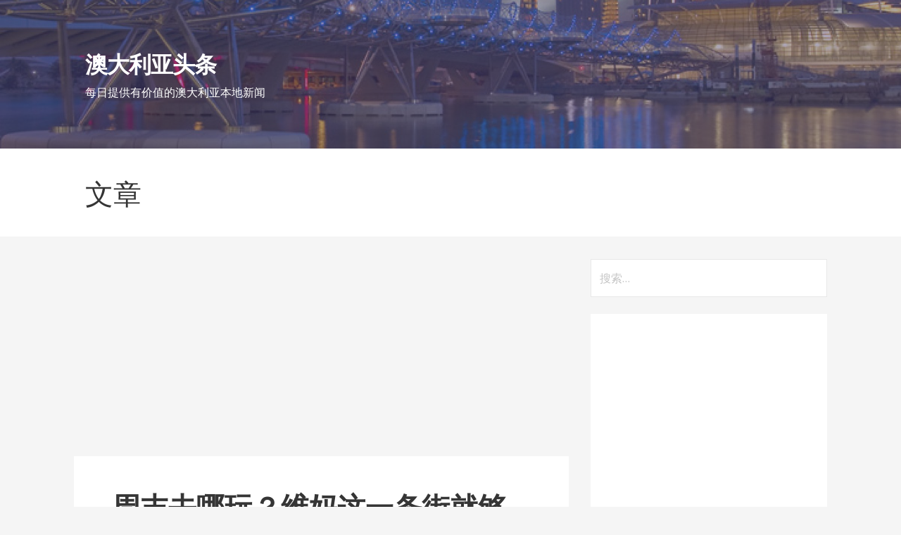

--- FILE ---
content_type: text/html; charset=UTF-8
request_url: https://au.toutiaosg.com/%E5%91%A8%E6%9C%AB%E5%8E%BB%E5%93%AA%E7%8E%A9%EF%BC%9F%E7%BB%B4%E5%A6%88%E8%BF%99%E4%B8%80%E6%9D%A1%E8%A1%97%E5%B0%B1%E5%A4%9F%E4%BA%86%EF%BC%81%E6%BB%A1%E6%BB%A1%E7%9A%84%E6%96%87%E8%89%BA%E6%B0%94/
body_size: 16523
content:
<!DOCTYPE html>

<html lang="zh-CN" prefix="og: https://ogp.me/ns#">

<head>

	<meta charset="UTF-8">

	<meta name="viewport" content="width=device-width, initial-scale=1">

	<link rel="profile" href="https://gmpg.org/xfn/11">

	<link rel="pingback" href="https://au.toutiaosg.com/xmlrpc.php">

	
<!-- Search Engine Optimization by Rank Math - https://s.rankmath.com/home -->
<title>周末去哪玩？维妈这一条街就够了！满满的文艺气息，宝爸宝妈快马住！ - 澳大利亚头条</title>
<meta name="description" content="寒冷的冬日里，手捧一杯热咖啡，在周末与家人穿梭在墨尔本的小巷里，看着各式各样的艺术品和手工艺品，简单的生活也可以很温暖和快乐。"/>
<meta name="robots" content="index, follow, max-snippet:-1, max-video-preview:-1, max-image-preview:large"/>
<link rel="canonical" href="https://au.toutiaosg.com/%e5%91%a8%e6%9c%ab%e5%8e%bb%e5%93%aa%e7%8e%a9%ef%bc%9f%e7%bb%b4%e5%a6%88%e8%bf%99%e4%b8%80%e6%9d%a1%e8%a1%97%e5%b0%b1%e5%a4%9f%e4%ba%86%ef%bc%81%e6%bb%a1%e6%bb%a1%e7%9a%84%e6%96%87%e8%89%ba%e6%b0%94/" />
<meta property="og:locale" content="zh_CN" />
<meta property="og:type" content="article" />
<meta property="og:title" content="周末去哪玩？维妈这一条街就够了！满满的文艺气息，宝爸宝妈快马住！ - 澳大利亚头条" />
<meta property="og:description" content="寒冷的冬日里，手捧一杯热咖啡，在周末与家人穿梭在墨尔本的小巷里，看着各式各样的艺术品和手工艺品，简单的生活也可以很温暖和快乐。" />
<meta property="og:url" content="https://au.toutiaosg.com/%e5%91%a8%e6%9c%ab%e5%8e%bb%e5%93%aa%e7%8e%a9%ef%bc%9f%e7%bb%b4%e5%a6%88%e8%bf%99%e4%b8%80%e6%9d%a1%e8%a1%97%e5%b0%b1%e5%a4%9f%e4%ba%86%ef%bc%81%e6%bb%a1%e6%bb%a1%e7%9a%84%e6%96%87%e8%89%ba%e6%b0%94/" />
<meta property="og:site_name" content="澳大利亚头条" />
<meta property="article:section" content="澳洲红领巾" />
<meta property="og:image" content="https://images.toutiaosg.com/storage/au/7fc5b4475d6e843cf42a2ffd999e4d49.gif" />
<meta property="og:image:secure_url" content="https://images.toutiaosg.com/storage/au/7fc5b4475d6e843cf42a2ffd999e4d49.gif" />
<meta property="og:image:alt" content="周末去哪玩？维妈这一条街就够了！满满的文艺气息，宝爸宝妈快马住！" />
<meta name="twitter:card" content="summary_large_image" />
<meta name="twitter:title" content="周末去哪玩？维妈这一条街就够了！满满的文艺气息，宝爸宝妈快马住！ - 澳大利亚头条" />
<meta name="twitter:description" content="寒冷的冬日里，手捧一杯热咖啡，在周末与家人穿梭在墨尔本的小巷里，看着各式各样的艺术品和手工艺品，简单的生活也可以很温暖和快乐。" />
<meta name="twitter:image" content="https://images.toutiaosg.com/storage/au/7fc5b4475d6e843cf42a2ffd999e4d49.gif" />
<script type="application/ld+json" class="rank-math-schema">{"@context":"https://schema.org","@graph":[{"@type":"Organization","@id":"https://au.toutiaosg.com/#organization","name":"\u6fb3\u5927\u5229\u4e9a\u5934\u6761","url":"https://au.toutiaosg.com","logo":{"@type":"ImageObject","@id":"https://au.toutiaosg.com/#logo","url":"http://au.toutiaosg.com/wp-content/uploads/2019/12/WX20191217-130530@2x.png","caption":"\u6fb3\u5927\u5229\u4e9a\u5934\u6761","inLanguage":"zh-CN","width":"446","height":"130"}},{"@type":"WebSite","@id":"https://au.toutiaosg.com/#website","url":"https://au.toutiaosg.com","name":"\u6fb3\u5927\u5229\u4e9a\u5934\u6761","publisher":{"@id":"https://au.toutiaosg.com/#organization"},"inLanguage":"zh-CN"},{"@type":"ImageObject","@id":"https://images.toutiaosg.com/storage/au/931e4c5c9864b83f7b17f2e438b5fa54.gif","url":"https://images.toutiaosg.com/storage/au/931e4c5c9864b83f7b17f2e438b5fa54.gif","width":"200","height":"200","inLanguage":"zh-CN"},{"@type":"Person","@id":"https://au.toutiaosg.com/author/toutiao/","name":"toutiao","url":"https://au.toutiaosg.com/author/toutiao/","image":{"@type":"ImageObject","@id":"https://secure.gravatar.com/avatar/02a475a268663911cd4babd267b555b9?s=96&amp;d=mm&amp;r=g","url":"https://secure.gravatar.com/avatar/02a475a268663911cd4babd267b555b9?s=96&amp;d=mm&amp;r=g","caption":"toutiao","inLanguage":"zh-CN"},"worksFor":{"@id":"https://au.toutiaosg.com/#organization"}},{"@type":"WebPage","@id":"https://au.toutiaosg.com/%e5%91%a8%e6%9c%ab%e5%8e%bb%e5%93%aa%e7%8e%a9%ef%bc%9f%e7%bb%b4%e5%a6%88%e8%bf%99%e4%b8%80%e6%9d%a1%e8%a1%97%e5%b0%b1%e5%a4%9f%e4%ba%86%ef%bc%81%e6%bb%a1%e6%bb%a1%e7%9a%84%e6%96%87%e8%89%ba%e6%b0%94/#webpage","url":"https://au.toutiaosg.com/%e5%91%a8%e6%9c%ab%e5%8e%bb%e5%93%aa%e7%8e%a9%ef%bc%9f%e7%bb%b4%e5%a6%88%e8%bf%99%e4%b8%80%e6%9d%a1%e8%a1%97%e5%b0%b1%e5%a4%9f%e4%ba%86%ef%bc%81%e6%bb%a1%e6%bb%a1%e7%9a%84%e6%96%87%e8%89%ba%e6%b0%94/","name":"\u5468\u672b\u53bb\u54ea\u73a9\uff1f\u7ef4\u5988\u8fd9\u4e00\u6761\u8857\u5c31\u591f\u4e86\uff01\u6ee1\u6ee1\u7684\u6587\u827a\u6c14\u606f\uff0c\u5b9d\u7238\u5b9d\u5988\u5feb\u9a6c\u4f4f\uff01 - \u6fb3\u5927\u5229\u4e9a\u5934\u6761","datePublished":"2019-07-28T22:56:11+08:00","dateModified":"2019-07-28T22:56:11+08:00","author":{"@id":"https://au.toutiaosg.com/author/toutiao/"},"isPartOf":{"@id":"https://au.toutiaosg.com/#website"},"primaryImageOfPage":{"@id":"https://images.toutiaosg.com/storage/au/931e4c5c9864b83f7b17f2e438b5fa54.gif"},"inLanguage":"zh-CN"},{"@type":"BlogPosting","headline":"\u5468\u672b\u53bb\u54ea\u73a9\uff1f\u7ef4\u5988\u8fd9\u4e00\u6761\u8857\u5c31\u591f\u4e86\uff01\u6ee1\u6ee1\u7684\u6587\u827a\u6c14\u606f\uff0c\u5b9d\u7238\u5b9d\u5988\u5feb\u9a6c\u4f4f\uff01 - \u6fb3\u5927\u5229\u4e9a\u5934\u6761","datePublished":"2019-07-28T22:56:11+08:00","dateModified":"2019-07-28T22:56:11+08:00","author":{"@id":"https://au.toutiaosg.com/author/toutiao/"},"publisher":{"@id":"https://au.toutiaosg.com/#organization"},"description":"\u5bd2\u51b7\u7684\u51ac\u65e5\u91cc\uff0c\u624b\u6367\u4e00\u676f\u70ed\u5496\u5561\uff0c\u5728\u5468\u672b\u4e0e\u5bb6\u4eba\u7a7f\u68ad\u5728\u58a8\u5c14\u672c\u7684\u5c0f\u5df7\u91cc\uff0c\u770b\u7740\u5404\u5f0f\u5404\u6837\u7684\u827a\u672f\u54c1\u548c\u624b\u5de5\u827a\u54c1\uff0c\u7b80\u5355\u7684\u751f\u6d3b\u4e5f\u53ef\u4ee5\u5f88\u6e29\u6696\u548c\u5feb\u4e50\u3002","name":"\u5468\u672b\u53bb\u54ea\u73a9\uff1f\u7ef4\u5988\u8fd9\u4e00\u6761\u8857\u5c31\u591f\u4e86\uff01\u6ee1\u6ee1\u7684\u6587\u827a\u6c14\u606f\uff0c\u5b9d\u7238\u5b9d\u5988\u5feb\u9a6c\u4f4f\uff01 - \u6fb3\u5927\u5229\u4e9a\u5934\u6761","@id":"https://au.toutiaosg.com/%e5%91%a8%e6%9c%ab%e5%8e%bb%e5%93%aa%e7%8e%a9%ef%bc%9f%e7%bb%b4%e5%a6%88%e8%bf%99%e4%b8%80%e6%9d%a1%e8%a1%97%e5%b0%b1%e5%a4%9f%e4%ba%86%ef%bc%81%e6%bb%a1%e6%bb%a1%e7%9a%84%e6%96%87%e8%89%ba%e6%b0%94/#richSnippet","isPartOf":{"@id":"https://au.toutiaosg.com/%e5%91%a8%e6%9c%ab%e5%8e%bb%e5%93%aa%e7%8e%a9%ef%bc%9f%e7%bb%b4%e5%a6%88%e8%bf%99%e4%b8%80%e6%9d%a1%e8%a1%97%e5%b0%b1%e5%a4%9f%e4%ba%86%ef%bc%81%e6%bb%a1%e6%bb%a1%e7%9a%84%e6%96%87%e8%89%ba%e6%b0%94/#webpage"},"image":{"@id":"https://images.toutiaosg.com/storage/au/931e4c5c9864b83f7b17f2e438b5fa54.gif"},"inLanguage":"zh-CN","mainEntityOfPage":{"@id":"https://au.toutiaosg.com/%e5%91%a8%e6%9c%ab%e5%8e%bb%e5%93%aa%e7%8e%a9%ef%bc%9f%e7%bb%b4%e5%a6%88%e8%bf%99%e4%b8%80%e6%9d%a1%e8%a1%97%e5%b0%b1%e5%a4%9f%e4%ba%86%ef%bc%81%e6%bb%a1%e6%bb%a1%e7%9a%84%e6%96%87%e8%89%ba%e6%b0%94/#webpage"}}]}</script>
<!-- /Rank Math WordPress SEO plugin -->

<link rel="amphtml" href="https://au.toutiaosg.com/%e5%91%a8%e6%9c%ab%e5%8e%bb%e5%93%aa%e7%8e%a9%ef%bc%9f%e7%bb%b4%e5%a6%88%e8%bf%99%e4%b8%80%e6%9d%a1%e8%a1%97%e5%b0%b1%e5%a4%9f%e4%ba%86%ef%bc%81%e6%bb%a1%e6%bb%a1%e7%9a%84%e6%96%87%e8%89%ba%e6%b0%94/amp/" /><meta name="generator" content="AMP for WP 1.0.77.22"/><link rel='dns-prefetch' href='//fonts.googleapis.com' />
<link rel='dns-prefetch' href='//s.w.org' />
<link rel="alternate" type="application/rss+xml" title="澳大利亚头条 &raquo; Feed" href="https://au.toutiaosg.com/feed/" />
<link rel="alternate" type="application/rss+xml" title="澳大利亚头条 &raquo; 评论Feed" href="https://au.toutiaosg.com/comments/feed/" />
<link rel="alternate" type="application/rss+xml" title="澳大利亚头条 &raquo; 周末去哪玩？维妈这一条街就够了！满满的文艺气息，宝爸宝妈快马住！评论Feed" href="https://au.toutiaosg.com/%e5%91%a8%e6%9c%ab%e5%8e%bb%e5%93%aa%e7%8e%a9%ef%bc%9f%e7%bb%b4%e5%a6%88%e8%bf%99%e4%b8%80%e6%9d%a1%e8%a1%97%e5%b0%b1%e5%a4%9f%e4%ba%86%ef%bc%81%e6%bb%a1%e6%bb%a1%e7%9a%84%e6%96%87%e8%89%ba%e6%b0%94/feed/" />
		<script type="051621ec1d6597e3ee4ebaa6-text/javascript">
			window._wpemojiSettings = {"baseUrl":"https:\/\/s.w.org\/images\/core\/emoji\/13.1.0\/72x72\/","ext":".png","svgUrl":"https:\/\/s.w.org\/images\/core\/emoji\/13.1.0\/svg\/","svgExt":".svg","source":{"concatemoji":"https:\/\/au.toutiaosg.com\/wp-includes\/js\/wp-emoji-release.min.js?ver=5.8.1"}};
			!function(e,a,t){var n,r,o,i=a.createElement("canvas"),p=i.getContext&&i.getContext("2d");function s(e,t){var a=String.fromCharCode;p.clearRect(0,0,i.width,i.height),p.fillText(a.apply(this,e),0,0);e=i.toDataURL();return p.clearRect(0,0,i.width,i.height),p.fillText(a.apply(this,t),0,0),e===i.toDataURL()}function c(e){var t=a.createElement("script");t.src=e,t.defer=t.type="text/javascript",a.getElementsByTagName("head")[0].appendChild(t)}for(o=Array("flag","emoji"),t.supports={everything:!0,everythingExceptFlag:!0},r=0;r<o.length;r++)t.supports[o[r]]=function(e){if(!p||!p.fillText)return!1;switch(p.textBaseline="top",p.font="600 32px Arial",e){case"flag":return s([127987,65039,8205,9895,65039],[127987,65039,8203,9895,65039])?!1:!s([55356,56826,55356,56819],[55356,56826,8203,55356,56819])&&!s([55356,57332,56128,56423,56128,56418,56128,56421,56128,56430,56128,56423,56128,56447],[55356,57332,8203,56128,56423,8203,56128,56418,8203,56128,56421,8203,56128,56430,8203,56128,56423,8203,56128,56447]);case"emoji":return!s([10084,65039,8205,55357,56613],[10084,65039,8203,55357,56613])}return!1}(o[r]),t.supports.everything=t.supports.everything&&t.supports[o[r]],"flag"!==o[r]&&(t.supports.everythingExceptFlag=t.supports.everythingExceptFlag&&t.supports[o[r]]);t.supports.everythingExceptFlag=t.supports.everythingExceptFlag&&!t.supports.flag,t.DOMReady=!1,t.readyCallback=function(){t.DOMReady=!0},t.supports.everything||(n=function(){t.readyCallback()},a.addEventListener?(a.addEventListener("DOMContentLoaded",n,!1),e.addEventListener("load",n,!1)):(e.attachEvent("onload",n),a.attachEvent("onreadystatechange",function(){"complete"===a.readyState&&t.readyCallback()})),(n=t.source||{}).concatemoji?c(n.concatemoji):n.wpemoji&&n.twemoji&&(c(n.twemoji),c(n.wpemoji)))}(window,document,window._wpemojiSettings);
		</script>
		<!-- au.toutiaosg.com is managing ads with Advanced Ads – https://wpadvancedads.com/ --><script id="touti-ready" type="051621ec1d6597e3ee4ebaa6-text/javascript">
			window.advanced_ads_ready=function(e,a){a=a||"complete";var d=function(e){return"interactive"===a?"loading"!==e:"complete"===e};d(document.readyState)?e():document.addEventListener("readystatechange",(function(a){d(a.target.readyState)&&e()}),{once:"interactive"===a})},window.advanced_ads_ready_queue=window.advanced_ads_ready_queue||[];		</script>
		<style type="text/css">
img.wp-smiley,
img.emoji {
	display: inline !important;
	border: none !important;
	box-shadow: none !important;
	height: 1em !important;
	width: 1em !important;
	margin: 0 .07em !important;
	vertical-align: -0.1em !important;
	background: none !important;
	padding: 0 !important;
}
</style>
	<link rel='stylesheet' id='wp-block-library-css'  href='https://au.toutiaosg.com/wp-includes/css/dist/block-library/style.min.css?ver=5.8.1' type='text/css' media='all' />
<link rel='stylesheet' id='primer-css'  href='https://au.toutiaosg.com/wp-content/themes/primer/style.css?ver=5.8.1' type='text/css' media='all' />
<style id='primer-inline-css' type='text/css'>
.site-header{background-image:url(https://toutiaosg.com/wp-content/uploads/2017/05/cropped-Singapore_The_Helix.jpg);}
.site-title a,.site-title a:visited{color:#ffffff;}.site-title a:hover,.site-title a:visited:hover{color:rgba(255, 255, 255, 0.8);}
.site-description{color:#ffffff;}
.hero,.hero .widget h1,.hero .widget h2,.hero .widget h3,.hero .widget h4,.hero .widget h5,.hero .widget h6,.hero .widget p,.hero .widget blockquote,.hero .widget cite,.hero .widget table,.hero .widget ul,.hero .widget ol,.hero .widget li,.hero .widget dd,.hero .widget dt,.hero .widget address,.hero .widget code,.hero .widget pre,.hero .widget .widget-title,.hero .page-header h1{color:#ffffff;}
.main-navigation ul li a,.main-navigation ul li a:visited,.main-navigation ul li a:hover,.main-navigation ul li a:visited:hover{color:#ffffff;}.main-navigation .sub-menu .menu-item-has-children > a::after{border-right-color:#ffffff;border-left-color:#ffffff;}.menu-toggle div{background-color:#ffffff;}.main-navigation ul li a:hover{color:rgba(255, 255, 255, 0.8);}
h1,h2,h3,h4,h5,h6,label,legend,table th,dl dt,.entry-title,.entry-title a,.entry-title a:visited,.widget-title{color:#353535;}.entry-title a:hover,.entry-title a:visited:hover,.entry-title a:focus,.entry-title a:visited:focus,.entry-title a:active,.entry-title a:visited:active{color:rgba(53, 53, 53, 0.8);}
body,input,select,textarea,input[type="text"]:focus,input[type="email"]:focus,input[type="url"]:focus,input[type="password"]:focus,input[type="search"]:focus,input[type="number"]:focus,input[type="tel"]:focus,input[type="range"]:focus,input[type="date"]:focus,input[type="month"]:focus,input[type="week"]:focus,input[type="time"]:focus,input[type="datetime"]:focus,input[type="datetime-local"]:focus,input[type="color"]:focus,textarea:focus,.navigation.pagination .paging-nav-text{color:#252525;}hr{background-color:rgba(37, 37, 37, 0.1);border-color:rgba(37, 37, 37, 0.1);}input[type="text"],input[type="email"],input[type="url"],input[type="password"],input[type="search"],input[type="number"],input[type="tel"],input[type="range"],input[type="date"],input[type="month"],input[type="week"],input[type="time"],input[type="datetime"],input[type="datetime-local"],input[type="color"],textarea,.select2-container .select2-choice{color:rgba(37, 37, 37, 0.5);border-color:rgba(37, 37, 37, 0.1);}select,fieldset,blockquote,pre,code,abbr,acronym,.hentry table th,.hentry table td{border-color:rgba(37, 37, 37, 0.1);}.hentry table tr:hover td{background-color:rgba(37, 37, 37, 0.05);}
blockquote,.entry-meta,.entry-footer,.comment-meta .says,.logged-in-as{color:#686868;}
.site-footer .widget-title,.site-footer h1,.site-footer h2,.site-footer h3,.site-footer h4,.site-footer h5,.site-footer h6{color:#353535;}
.site-footer .widget,.site-footer .widget form label{color:#252525;}
.footer-menu ul li a,.footer-menu ul li a:visited{color:#686868;}.site-info-wrapper .social-menu a{background-color:#686868;}.footer-menu ul li a:hover,.footer-menu ul li a:visited:hover{color:rgba(104, 104, 104, 0.8);}
.site-info-wrapper .site-info-text{color:#686868;}
a,a:visited,.entry-title a:hover,.entry-title a:visited:hover{color:#5d5179;}.navigation.pagination .nav-links .page-numbers.current,.social-menu a:hover{background-color:#5d5179;}a:hover,a:visited:hover,a:focus,a:visited:focus,a:active,a:visited:active{color:rgba(93, 81, 121, 0.8);}.comment-list li.bypostauthor{border-color:rgba(93, 81, 121, 0.2);}
button,a.button,a.button:visited,input[type="button"],input[type="reset"],input[type="submit"],.site-info-wrapper .social-menu a:hover{background-color:#5d5179;border-color:#5d5179;}button:hover,button:active,button:focus,a.button:hover,a.button:active,a.button:focus,a.button:visited:hover,a.button:visited:active,a.button:visited:focus,input[type="button"]:hover,input[type="button"]:active,input[type="button"]:focus,input[type="reset"]:hover,input[type="reset"]:active,input[type="reset"]:focus,input[type="submit"]:hover,input[type="submit"]:active,input[type="submit"]:focus{background-color:rgba(93, 81, 121, 0.8);border-color:rgba(93, 81, 121, 0.8);}
button,button:hover,button:active,button:focus,a.button,a.button:hover,a.button:active,a.button:focus,a.button:visited,a.button:visited:hover,a.button:visited:active,a.button:visited:focus,input[type="button"],input[type="button"]:hover,input[type="button"]:active,input[type="button"]:focus,input[type="reset"],input[type="reset"]:hover,input[type="reset"]:active,input[type="reset"]:focus,input[type="submit"],input[type="submit"]:hover,input[type="submit"]:active,input[type="submit"]:focus{color:#ffffff;}
body{background-color:#f5f5f5;}.navigation.pagination .nav-links .page-numbers.current{color:#f5f5f5;}
.hentry,.comments-area,.widget,#page > .page-title-container{background-color:#ffffff;}
.site-header{background-color:#5d5179;}.site-header{-webkit-box-shadow:inset 0 0 0 9999em;-moz-box-shadow:inset 0 0 0 9999em;box-shadow:inset 0 0 0 9999em;color:rgba(93, 81, 121, 0.50);}
.main-navigation-container,.main-navigation.open,.main-navigation ul ul,.main-navigation .sub-menu{background-color:#5d5179;}
.site-footer{background-color:#5d5179;}
.site-footer .widget{background-color:#ffffff;}
.site-info-wrapper{background-color:#f5f5f5;}.site-info-wrapper .social-menu a,.site-info-wrapper .social-menu a:visited,.site-info-wrapper .social-menu a:hover,.site-info-wrapper .social-menu a:visited:hover{color:#f5f5f5;}
</style>
<link rel='stylesheet' id='primer-fonts-css'  href='//fonts.googleapis.com/css?family=Open+Sans%3A300%2C400%2C700&#038;subset=latin&#038;ver=5.8.1' type='text/css' media='all' />
<style id='primer-fonts-inline-css' type='text/css'>
.site-title{font-family:"Open Sans", sans-serif;}
.main-navigation ul li a,.main-navigation ul li a:visited,button,a.button,a.fl-button,input[type="button"],input[type="reset"],input[type="submit"]{font-family:"Open Sans", sans-serif;}
h1,h2,h3,h4,h5,h6,label,legend,table th,dl dt,.entry-title,.widget-title{font-family:"Open Sans", sans-serif;}
body,p,ol li,ul li,dl dd,.fl-callout-text{font-family:"Open Sans", sans-serif;}
blockquote,.entry-meta,.entry-footer,.comment-list li .comment-meta .says,.comment-list li .comment-metadata,.comment-reply-link,#respond .logged-in-as{font-family:"Open Sans", sans-serif;}
</style>
<link rel='stylesheet' id='addtoany-css'  href='https://au.toutiaosg.com/wp-content/plugins/add-to-any/addtoany.min.css?ver=1.15' type='text/css' media='all' />
<script type="051621ec1d6597e3ee4ebaa6-text/javascript" src='https://au.toutiaosg.com/wp-includes/js/jquery/jquery.min.js?ver=3.6.0' id='jquery-core-js'></script>
<script type="051621ec1d6597e3ee4ebaa6-text/javascript" src='https://au.toutiaosg.com/wp-includes/js/jquery/jquery-migrate.min.js?ver=3.3.2' id='jquery-migrate-js'></script>
<script type="051621ec1d6597e3ee4ebaa6-text/javascript" src='https://au.toutiaosg.com/wp-content/plugins/add-to-any/addtoany.min.js?ver=1.1' id='addtoany-js'></script>
<link rel="https://api.w.org/" href="https://au.toutiaosg.com/wp-json/" /><link rel="alternate" type="application/json" href="https://au.toutiaosg.com/wp-json/wp/v2/posts/8189" /><link rel="EditURI" type="application/rsd+xml" title="RSD" href="https://au.toutiaosg.com/xmlrpc.php?rsd" />
<link rel="wlwmanifest" type="application/wlwmanifest+xml" href="https://au.toutiaosg.com/wp-includes/wlwmanifest.xml" /> 
<meta name="generator" content="WordPress 5.8.1" />
<link rel='shortlink' href='https://au.toutiaosg.com/?p=8189' />
<link rel="alternate" type="application/json+oembed" href="https://au.toutiaosg.com/wp-json/oembed/1.0/embed?url=https%3A%2F%2Fau.toutiaosg.com%2F%25e5%2591%25a8%25e6%259c%25ab%25e5%258e%25bb%25e5%2593%25aa%25e7%258e%25a9%25ef%25bc%259f%25e7%25bb%25b4%25e5%25a6%2588%25e8%25bf%2599%25e4%25b8%2580%25e6%259d%25a1%25e8%25a1%2597%25e5%25b0%25b1%25e5%25a4%259f%25e4%25ba%2586%25ef%25bc%2581%25e6%25bb%25a1%25e6%25bb%25a1%25e7%259a%2584%25e6%2596%2587%25e8%2589%25ba%25e6%25b0%2594%2F" />
<link rel="alternate" type="text/xml+oembed" href="https://au.toutiaosg.com/wp-json/oembed/1.0/embed?url=https%3A%2F%2Fau.toutiaosg.com%2F%25e5%2591%25a8%25e6%259c%25ab%25e5%258e%25bb%25e5%2593%25aa%25e7%258e%25a9%25ef%25bc%259f%25e7%25bb%25b4%25e5%25a6%2588%25e8%25bf%2599%25e4%25b8%2580%25e6%259d%25a1%25e8%25a1%2597%25e5%25b0%25b1%25e5%25a4%259f%25e4%25ba%2586%25ef%25bc%2581%25e6%25bb%25a1%25e6%25bb%25a1%25e7%259a%2584%25e6%2596%2587%25e8%2589%25ba%25e6%25b0%2594%2F&#038;format=xml" />

<script data-cfasync="false">
window.a2a_config=window.a2a_config||{};a2a_config.callbacks=[];a2a_config.overlays=[];a2a_config.templates={};a2a_localize = {
	Share: "分享",
	Save: "收藏",
	Subscribe: "订阅",
	Email: "Email",
	Bookmark: "书签",
	ShowAll: "显示全部服务",
	ShowLess: "显示部分服务",
	FindServices: "查找服务",
	FindAnyServiceToAddTo: "动态查找任何用以添加的服务",
	PoweredBy: "Powered by",
	ShareViaEmail: "Share via email",
	SubscribeViaEmail: "Subscribe via email",
	BookmarkInYourBrowser: "添加为浏览器书签",
	BookmarkInstructions: "Press Ctrl+D or \u2318+D to bookmark this page",
	AddToYourFavorites: "添加至收藏夹",
	SendFromWebOrProgram: "Send from any email address or email program",
	EmailProgram: "Email program",
	More: "More&#8230;",
	ThanksForSharing: "Thanks for sharing!",
	ThanksForFollowing: "Thanks for following!"
};

(function(d,s,a,b){a=d.createElement(s);b=d.getElementsByTagName(s)[0];a.async=1;a.src="https://static.addtoany.com/menu/page.js";b.parentNode.insertBefore(a,b);})(document,"script");
</script>
<style type='text/css'>
.site-title a,.site-title a:visited{color:ffffff;}
</style><style>ins.adsbygoogle { background-color: transparent; padding: 0; }</style><script async src="https://pagead2.googlesyndication.com/pagead/js/adsbygoogle.js?client=ca-pub-2749713054335490" crossorigin="anonymous" type="051621ec1d6597e3ee4ebaa6-text/javascript"></script>
<!-- Global site tag (gtag.js) - Google Analytics -->
<script async src="https://www.googletagmanager.com/gtag/js?id=UA-102164533-5" type="051621ec1d6597e3ee4ebaa6-text/javascript"></script>
<script type="051621ec1d6597e3ee4ebaa6-text/javascript">
  window.dataLayer = window.dataLayer || [];
  function gtag(){dataLayer.push(arguments);}
  gtag('js', new Date());

  gtag('config', 'UA-102164533-5');
</script>

    <script async src="//pagead2.googlesyndication.com/pagead/js/adsbygoogle.js" type="051621ec1d6597e3ee4ebaa6-text/javascript"></script>
    <script type="051621ec1d6597e3ee4ebaa6-text/javascript">
        (adsbygoogle = window.adsbygoogle || []).push({
            google_ad_client: "ca-pub-2749713054335490",
            enable_page_level_ads: true
        });
    </script>



</head>

<body class="post-template-default single single-post postid-8189 single-format-standard custom-header-image layout-two-column-default aa-prefix-touti-">

	
	<div id="page" class="hfeed site">

		<a class="skip-link screen-reader-text" href="#content">跳至内容</a>

		
		<header id="masthead" class="site-header" role="banner">

			
			<div class="site-header-wrapper">

				
<div class="site-title-wrapper">

	
	<div class="site-title"><a href="https://au.toutiaosg.com/" rel="home">澳大利亚头条</a></div>
	<div class="site-description">每日提供有价值的澳大利亚本地新闻</div>
</div><!-- .site-title-wrapper -->

<div class="hero">

	
	<div class="hero-inner">

		
	</div>

</div>

			</div><!-- .site-header-wrapper -->

			
		</header><!-- #masthead -->

		
<div class="main-navigation-container">

	
<div class="menu-toggle" id="menu-toggle">
	<div></div>
	<div></div>
	<div></div>
</div><!-- #menu-toggle -->

	<nav id="site-navigation" class="main-navigation">

		<div class="menu"></div>

	</nav><!-- #site-navigation -->

	
</div>

<div class="page-title-container">

	<header class="page-header">

		<h2 class="page-title">文章</h2>
	</header><!-- .entry-header -->

</div><!-- .page-title-container -->

		<div id="content" class="site-content">

<div id="primary" class="content-area">

	<main id="main" class="site-main" role="main">

	

<script async src="//pagead2.googlesyndication.com/pagead/js/adsbygoogle.js" type="051621ec1d6597e3ee4ebaa6-text/javascript"></script>
<!-- text-only-blue -->
<ins class="adsbygoogle"
     style="display:block"
     data-ad-client="ca-pub-2749713054335490"
     data-ad-slot="3205827747"
     data-ad-format="auto"></ins>
<script type="051621ec1d6597e3ee4ebaa6-text/javascript">
(adsbygoogle = window.adsbygoogle || []).push({});
</script>
		
<article id="post-8189" class="post-8189 post type-post status-publish format-standard hentry category-2">

	
	
	
<header class="entry-header">

	<div class="entry-header-row">

		<div class="entry-header-column">

			
			
				<h1 class="entry-title">周末去哪玩？维妈这一条街就够了！满满的文艺气息，宝爸宝妈快马住！</h1>

			
			
		</div><!-- .entry-header-column -->

	</div><!-- .entry-header-row -->

</header><!-- .entry-header -->


	
<div class="entry-meta">

	
		<span class="posted-date">2019-07-28</span>

	
	<span class="posted-author"><a href="https://au.toutiaosg.com/author/toutiao/" title="文章作者 toutiao" rel="author">toutiao</a></span>

	
		<span class="comments-number">

			<a href="https://au.toutiaosg.com/%e5%91%a8%e6%9c%ab%e5%8e%bb%e5%93%aa%e7%8e%a9%ef%bc%9f%e7%bb%b4%e5%a6%88%e8%bf%99%e4%b8%80%e6%9d%a1%e8%a1%97%e5%b0%b1%e5%a4%9f%e4%ba%86%ef%bc%81%e6%bb%a1%e6%bb%a1%e7%9a%84%e6%96%87%e8%89%ba%e6%b0%94/#respond" class="comments-link" >写评论</a>
		</span>

	
</div><!-- .entry-meta -->

	
		
<div class="entry-content">

	<div class="addtoany_share_save_container addtoany_content addtoany_content_top"><div class="a2a_kit a2a_kit_size_32 addtoany_list" data-a2a-url="https://au.toutiaosg.com/%e5%91%a8%e6%9c%ab%e5%8e%bb%e5%93%aa%e7%8e%a9%ef%bc%9f%e7%bb%b4%e5%a6%88%e8%bf%99%e4%b8%80%e6%9d%a1%e8%a1%97%e5%b0%b1%e5%a4%9f%e4%ba%86%ef%bc%81%e6%bb%a1%e6%bb%a1%e7%9a%84%e6%96%87%e8%89%ba%e6%b0%94/" data-a2a-title="周末去哪玩？维妈这一条街就够了！满满的文艺气息，宝爸宝妈快马住！"><a class="a2a_button_facebook" href="https://www.addtoany.com/add_to/facebook?linkurl=https%3A%2F%2Fau.toutiaosg.com%2F%25e5%2591%25a8%25e6%259c%25ab%25e5%258e%25bb%25e5%2593%25aa%25e7%258e%25a9%25ef%25bc%259f%25e7%25bb%25b4%25e5%25a6%2588%25e8%25bf%2599%25e4%25b8%2580%25e6%259d%25a1%25e8%25a1%2597%25e5%25b0%25b1%25e5%25a4%259f%25e4%25ba%2586%25ef%25bc%2581%25e6%25bb%25a1%25e6%25bb%25a1%25e7%259a%2584%25e6%2596%2587%25e8%2589%25ba%25e6%25b0%2594%2F&amp;linkname=%E5%91%A8%E6%9C%AB%E5%8E%BB%E5%93%AA%E7%8E%A9%EF%BC%9F%E7%BB%B4%E5%A6%88%E8%BF%99%E4%B8%80%E6%9D%A1%E8%A1%97%E5%B0%B1%E5%A4%9F%E4%BA%86%EF%BC%81%E6%BB%A1%E6%BB%A1%E7%9A%84%E6%96%87%E8%89%BA%E6%B0%94%E6%81%AF%EF%BC%8C%E5%AE%9D%E7%88%B8%E5%AE%9D%E5%A6%88%E5%BF%AB%E9%A9%AC%E4%BD%8F%EF%BC%81" title="Facebook" rel="nofollow noopener" target="_blank"></a><a class="a2a_button_twitter" href="https://www.addtoany.com/add_to/twitter?linkurl=https%3A%2F%2Fau.toutiaosg.com%2F%25e5%2591%25a8%25e6%259c%25ab%25e5%258e%25bb%25e5%2593%25aa%25e7%258e%25a9%25ef%25bc%259f%25e7%25bb%25b4%25e5%25a6%2588%25e8%25bf%2599%25e4%25b8%2580%25e6%259d%25a1%25e8%25a1%2597%25e5%25b0%25b1%25e5%25a4%259f%25e4%25ba%2586%25ef%25bc%2581%25e6%25bb%25a1%25e6%25bb%25a1%25e7%259a%2584%25e6%2596%2587%25e8%2589%25ba%25e6%25b0%2594%2F&amp;linkname=%E5%91%A8%E6%9C%AB%E5%8E%BB%E5%93%AA%E7%8E%A9%EF%BC%9F%E7%BB%B4%E5%A6%88%E8%BF%99%E4%B8%80%E6%9D%A1%E8%A1%97%E5%B0%B1%E5%A4%9F%E4%BA%86%EF%BC%81%E6%BB%A1%E6%BB%A1%E7%9A%84%E6%96%87%E8%89%BA%E6%B0%94%E6%81%AF%EF%BC%8C%E5%AE%9D%E7%88%B8%E5%AE%9D%E5%A6%88%E5%BF%AB%E9%A9%AC%E4%BD%8F%EF%BC%81" title="Twitter" rel="nofollow noopener" target="_blank"></a><a class="a2a_button_sina_weibo" href="https://www.addtoany.com/add_to/sina_weibo?linkurl=https%3A%2F%2Fau.toutiaosg.com%2F%25e5%2591%25a8%25e6%259c%25ab%25e5%258e%25bb%25e5%2593%25aa%25e7%258e%25a9%25ef%25bc%259f%25e7%25bb%25b4%25e5%25a6%2588%25e8%25bf%2599%25e4%25b8%2580%25e6%259d%25a1%25e8%25a1%2597%25e5%25b0%25b1%25e5%25a4%259f%25e4%25ba%2586%25ef%25bc%2581%25e6%25bb%25a1%25e6%25bb%25a1%25e7%259a%2584%25e6%2596%2587%25e8%2589%25ba%25e6%25b0%2594%2F&amp;linkname=%E5%91%A8%E6%9C%AB%E5%8E%BB%E5%93%AA%E7%8E%A9%EF%BC%9F%E7%BB%B4%E5%A6%88%E8%BF%99%E4%B8%80%E6%9D%A1%E8%A1%97%E5%B0%B1%E5%A4%9F%E4%BA%86%EF%BC%81%E6%BB%A1%E6%BB%A1%E7%9A%84%E6%96%87%E8%89%BA%E6%B0%94%E6%81%AF%EF%BC%8C%E5%AE%9D%E7%88%B8%E5%AE%9D%E5%A6%88%E5%BF%AB%E9%A9%AC%E4%BD%8F%EF%BC%81" title="Sina Weibo" rel="nofollow noopener" target="_blank"></a><a class="a2a_button_whatsapp" href="https://www.addtoany.com/add_to/whatsapp?linkurl=https%3A%2F%2Fau.toutiaosg.com%2F%25e5%2591%25a8%25e6%259c%25ab%25e5%258e%25bb%25e5%2593%25aa%25e7%258e%25a9%25ef%25bc%259f%25e7%25bb%25b4%25e5%25a6%2588%25e8%25bf%2599%25e4%25b8%2580%25e6%259d%25a1%25e8%25a1%2597%25e5%25b0%25b1%25e5%25a4%259f%25e4%25ba%2586%25ef%25bc%2581%25e6%25bb%25a1%25e6%25bb%25a1%25e7%259a%2584%25e6%2596%2587%25e8%2589%25ba%25e6%25b0%2594%2F&amp;linkname=%E5%91%A8%E6%9C%AB%E5%8E%BB%E5%93%AA%E7%8E%A9%EF%BC%9F%E7%BB%B4%E5%A6%88%E8%BF%99%E4%B8%80%E6%9D%A1%E8%A1%97%E5%B0%B1%E5%A4%9F%E4%BA%86%EF%BC%81%E6%BB%A1%E6%BB%A1%E7%9A%84%E6%96%87%E8%89%BA%E6%B0%94%E6%81%AF%EF%BC%8C%E5%AE%9D%E7%88%B8%E5%AE%9D%E5%A6%88%E5%BF%AB%E9%A9%AC%E4%BD%8F%EF%BC%81" title="WhatsApp" rel="nofollow noopener" target="_blank"></a><a class="a2a_button_wechat" href="https://www.addtoany.com/add_to/wechat?linkurl=https%3A%2F%2Fau.toutiaosg.com%2F%25e5%2591%25a8%25e6%259c%25ab%25e5%258e%25bb%25e5%2593%25aa%25e7%258e%25a9%25ef%25bc%259f%25e7%25bb%25b4%25e5%25a6%2588%25e8%25bf%2599%25e4%25b8%2580%25e6%259d%25a1%25e8%25a1%2597%25e5%25b0%25b1%25e5%25a4%259f%25e4%25ba%2586%25ef%25bc%2581%25e6%25bb%25a1%25e6%25bb%25a1%25e7%259a%2584%25e6%2596%2587%25e8%2589%25ba%25e6%25b0%2594%2F&amp;linkname=%E5%91%A8%E6%9C%AB%E5%8E%BB%E5%93%AA%E7%8E%A9%EF%BC%9F%E7%BB%B4%E5%A6%88%E8%BF%99%E4%B8%80%E6%9D%A1%E8%A1%97%E5%B0%B1%E5%A4%9F%E4%BA%86%EF%BC%81%E6%BB%A1%E6%BB%A1%E7%9A%84%E6%96%87%E8%89%BA%E6%B0%94%E6%81%AF%EF%BC%8C%E5%AE%9D%E7%88%B8%E5%AE%9D%E5%A6%88%E5%BF%AB%E9%A9%AC%E4%BD%8F%EF%BC%81" title="WeChat" rel="nofollow noopener" target="_blank"></a><a class="a2a_dd addtoany_share_save addtoany_share" href="https://www.addtoany.com/share"></a></div></div><div class="rich_media_content" id="js_content">
<p><img class="__bg_gif" data-backh="150" data-backw="640" data-before-oversubscription-url="https://mmbiz.qpic.cn/mmbiz_gif/OJHw1OTInSdbuVRMtIDyHwwibib0g3mPUbL0WopcPCuicnMzUwAQYDaEWeLwT2OSXXGIQaXk1uRchc756flqljHxA/?wx_fmt=gif" data-copyright="0" data-ratio="0.234375" src="https://images.toutiaosg.com/storage/au/7fc5b4475d6e843cf42a2ffd999e4d49.gif" data-type="gif" data-w="640" style='font-family: -apple-system-font, BlinkMacSystemFont, "Helvetica Neue", "PingFang SC", "Hiragino Sans GB", "Microsoft YaHei UI", "Microsoft YaHei", Arial, sans-serif;letter-spacing: 0.544px;white-space: normal;background-color: rgb(255, 255, 255);text-align: center;box-sizing: border-box !important;overflow-wrap: break-word !important;visibility: visible !important;width: 677px !important;' width="auto"/></p>
<p></p>
<p style="white-space: normal;box-sizing: border-box;">寒冷的冬日里，手捧一杯热咖啡，在周末与家人穿梭在墨尔本的小巷里，看着各式各样的艺术品和手工艺品，简单的生活也可以很温暖和快乐。</p><div class="touti-c" id="touti-149348433"><script async src="//pagead2.googlesyndication.com/pagead/js/adsbygoogle.js?client=ca-pub-2749713054335490" crossorigin="anonymous" type="051621ec1d6597e3ee4ebaa6-text/javascript"></script><ins class="adsbygoogle" style="display:block;" data-ad-client="ca-pub-2749713054335490" 
data-ad-slot="2859511963" 
data-ad-format="auto"></ins>
<script type="051621ec1d6597e3ee4ebaa6-text/javascript"> 
(adsbygoogle = window.adsbygoogle || []).push({}); 
</script>
</div>
<p style="white-space: normal;box-sizing: border-box;"><br style="box-sizing: border-box;"/></p>
<p><img class="raw-image" data-ratio="0.959375" src="https://images.toutiaosg.com/storage/au/e7255a12d7b44fa665fd6113b8f8cc52.jpeg" data-type="jpeg" data-w="640" style="vertical-align: middle;box-sizing: border-box;"/></p>
<p style="white-space: normal;box-sizing: border-box;"><br style="box-sizing: border-box;"/></p>
<p style="white-space: normal;box-sizing: border-box;">还在为不知道周末与家人去哪玩而发愁？<span style="letter-spacing: 0px;box-sizing: border-box;">维妈这一条街就可以承包你的吃喝玩乐！</span></p>
<p style="white-space: normal;box-sizing: border-box;"><br style="box-sizing: border-box;"/></p>
<p style="white-space: normal;box-sizing: border-box;">各种独具匠心的小物件绝对会俘获一家老小的“芳心”！<br style="box-sizing: border-box;"/><br style="box-sizing: border-box;"/></p>
<p style="white-space: normal;box-sizing: border-box;">这里就是<strong style="box-sizing: border-box;">String Bean Alley。</strong><span style="letter-spacing: 0px;box-sizing: border-box;">它就在维妈市场里，于上个月正式向公众开放。</span></p>
<p style="white-space: normal;box-sizing: border-box;"><br style="box-sizing: border-box;"/></p>
<p><img class="raw-image" data-ratio="0.7324074" src="https://images.toutiaosg.com/storage/au/898e4f0c4b10dea79cee26dd5415b771.jpeg" data-type="jpeg" data-w="1080" style="vertical-align: middle;box-sizing: border-box;"/></p>
<p style="white-space: normal;box-sizing: border-box;"><br style="box-sizing: border-box;"/></p>
<p style="white-space: normal;box-sizing: border-box;"><br style="box-sizing: border-box;"/></p>
<p style="white-space: normal;box-sizing: border-box;">地址：</p>
<p style="text-align: center;white-space: normal;box-sizing: border-box;">Corner of Elizabeth &amp; Victoria streets</p>
<p style="white-space: normal;box-sizing: border-box;"></p>
<p style="white-space: normal;box-sizing: border-box;">时间：</p>
<p style="text-align: center;white-space: normal;box-sizing: border-box;">星期三5pm-10pm</p>
<p style="text-align: center;white-space: normal;box-sizing: border-box;">星期五8am-3pm</p>
<p style="text-align: center;white-space: normal;box-sizing: border-box;">星期六8am-3pm</p>
<p style="text-align: center;white-space: normal;box-sizing: border-box;">星期日9am-4pm</p>
<p style="white-space: normal;box-sizing: border-box;"><br style="box-sizing: border-box;"/></p>
<p style="white-space: normal;box-sizing: border-box;"><br style="box-sizing: border-box;"/></p>
<p style="box-sizing: border-box;"><strong style="box-sizing: border-box;">服饰</strong></p>
<p style="white-space: normal;box-sizing: border-box;"><br style="box-sizing: border-box;"/></p>
<p><img class="raw-image" data-ratio="1.1445783" src="" data-type="png" data-w="83" style="vertical-align: middle;width: 100%;box-sizing: border-box;"/></p>
<p style="white-space: normal;box-sizing: border-box;">Annie’s Creation and Collection – Tops and Bags</p>
<p style="white-space: normal;box-sizing: border-box;"><br style="box-sizing: border-box;"/></p>
<p><img class="raw-image" data-ratio="1.1111111" src="https://images.toutiaosg.com/storage/au/30d0b2f4c9efa78690a2fee81ac8a2f6.jpeg" data-type="jpeg" data-w="630" style="vertical-align: middle;box-sizing: border-box;"/></p>
<p style="white-space: normal;box-sizing: border-box;"><br style="box-sizing: border-box;"/></p>
<p style="white-space: normal;box-sizing: border-box;">Annie的创作和收藏遵循“<strong style="box-sizing: border-box;">生活不是黑与白，将自己的颜色填入其中</strong>”的概念，并将动物带入色彩缤纷、富有创意的艺术品中。</p>
<p style="white-space: normal;box-sizing: border-box;"><br style="box-sizing: border-box;"/></p>
<p style="white-space: normal;box-sizing: border-box;">她正在不断传播她的原创设计产品，旨在让人们感觉像星星一样快乐，自信和闪耀。</p>
<p style="white-space: normal;box-sizing: border-box;"><br style="box-sizing: border-box;"/></p>
<p style="white-space: normal;box-sizing: border-box;">2018年，他们与Oxford fashion studio共同参与了<strong style="box-sizing: border-box;">纽约时装周。</strong></p>
<p style="box-sizing: border-box;"><br style="box-sizing: border-box;"/></p>
<p style="box-sizing: border-box;">地址：Tuesday: C37-38; Thursday &amp; Friday: C113-114; Saturday: D61-62; Sunday: D7-8</p>
<p style="box-sizing: border-box;">网址：https://www.icatlady.com.au</p>
<p style="box-sizing: border-box;"><span style="letter-spacing: 0px;box-sizing: border-box;">电话：</span><span style="letter-spacing: 0px;box-sizing: border-box;">0430 286 568 or QVM Information (03) 9320 5822</span></p>
<p style="white-space: normal;box-sizing: border-box;"><br style="box-sizing: border-box;"/></p>
<p><img class="raw-image" data-ratio="1.1445783" src="" data-type="png" data-w="83" style="vertical-align: middle;width: 100%;box-sizing: border-box;"/></p>
<p style="white-space: normal;box-sizing: border-box;">Kiki Kids</p>
<p style="white-space: normal;box-sizing: border-box;"><br style="box-sizing: border-box;"/></p>
<p><img class="raw-image" data-ratio="0.7177914" src="https://images.toutiaosg.com/storage/au/42ed9550bfd44e20dc08fb41c96d281c.jpeg" data-type="jpeg" data-w="978" style="vertical-align: middle;box-sizing: border-box;"/></p>
<p style="white-space: normal;box-sizing: border-box;"><br style="box-sizing: border-box;"/></p>
<p style="white-space: normal;box-sizing: border-box;">Kiki Kids提供一系列<strong style="box-sizing: border-box;">手工制作和本土制作</strong>的产品，包括精品儿童品牌Little Yellow Cloud。</p>
<p style="white-space: normal;box-sizing: border-box;"><br style="box-sizing: border-box;"/></p>
<p style="white-space: normal;box-sizing: border-box;">采用全球有机纺织标准（GOTS）认证的有机棉制成，面料舒服，图案鲜活，非常适合宝宝。</p>
<p style="white-space: normal;box-sizing: border-box;"><br style="box-sizing: border-box;"/></p>
<p style="white-space: normal;box-sizing: border-box;">地址：<span style="letter-spacing: 0px;box-sizing: border-box;">Shop 17, String Bean Alley</span></p>
<p style="white-space: normal;box-sizing: border-box;"><span style="letter-spacing: 0px;box-sizing: border-box;">网址：</span><span style="letter-spacing: 0px;box-sizing: border-box;">https://littleyellowcloud.com/</span></p>
<p style="white-space: normal;box-sizing: border-box;">电话：0413 759 868</p>
<p style="white-space: normal;box-sizing: border-box;"><br style="box-sizing: border-box;"/></p>
<p style="box-sizing: border-box;"><strong style="box-sizing: border-box;">艺术品</strong></p>
<p style="white-space: normal;box-sizing: border-box;"><br style="box-sizing: border-box;"/></p>
<p><img class="raw-image" data-ratio="1.1445783" src="" data-type="png" data-w="83" style="vertical-align: middle;width: 100%;box-sizing: border-box;"/></p>
<p style="white-space: normal;box-sizing: border-box;">Flamin’ Signs and Boxes</p>
<p style="white-space: normal;box-sizing: border-box;"><br style="box-sizing: border-box;"/></p>
<p><img class="raw-image" data-ratio="0.6009259" src="https://images.toutiaosg.com/storage/au/dc1443c200d6ae98b664a941f408b4c9.jpeg" data-type="jpeg" data-w="1080" style="vertical-align: middle;box-sizing: border-box;"/><img class="raw-image" data-ratio="0.5888889" src="https://images.toutiaosg.com/storage/au/a5b2dc8f05ffadc2070b5d1ea6980aad.jpeg" data-type="jpeg" data-w="1080" style="vertical-align: middle;box-sizing: border-box;"/></p>
<p style="white-space: normal;box-sizing: border-box;"><br style="box-sizing: border-box;"/></p>
<p style="white-space: normal;box-sizing: border-box;"><span style="font-size: 15px;box-sizing: border-box;">自2012年以来，Mick一直在经营他的现场木雕工艺，他花了<strong style="box-sizing: border-box;">超过10,000小时</strong>研究和装饰木材产品。</span></p>
<p style="white-space: normal;box-sizing: border-box;"></p>
<p style="white-space: normal;box-sizing: border-box;"><span style="font-size: 15px;box-sizing: border-box;">从纪念品、饰品盒到木材标志，他的所有产品均采用可持续的原生木材手工制作。</span></p>
<p style="white-space: normal;box-sizing: border-box;"><br style="box-sizing: border-box;"/></p>
<p style="white-space: normal;box-sizing: border-box;">地址：Shop 15, String Bean Alley and K22-23 (Thurs), Walkway 57-58 (Fri) &amp; E57-58 (Sat)</p>
<p style="white-space: normal;box-sizing: border-box;">网址：www.flaminsignsandboxes.com.au</p>
<p style="white-space: normal;box-sizing: border-box;">电话：0404 032 722</p>
<p style="white-space: normal;box-sizing: border-box;"><br style="box-sizing: border-box;"/></p>
<p><img class="raw-image" data-ratio="1.1445783" src="" data-type="png" data-w="83" style="vertical-align: middle;width: 100%;box-sizing: border-box;"/></p>
<p style="white-space: normal;box-sizing: border-box;">Memory Keepsakes</p>
<p style="white-space: normal;box-sizing: border-box;"><br style="box-sizing: border-box;"/></p>
<p><img class="raw-image" data-ratio="0.5990741" src="https://images.toutiaosg.com/storage/au/41e8d39c4f6ccb8e4903b32a2075fa9e.jpeg" data-type="jpeg" data-w="1080" style="vertical-align: middle;box-sizing: border-box;"/></p>
<p style="white-space: normal;box-sizing: border-box;"><br style="box-sizing: border-box;"/></p>
<p style="white-space: normal;box-sizing: border-box;">在这里可以定制你和家人的“特殊照片”，可以通过短信或电子邮件以电子方式提供照片。</p>
<p style="white-space: normal;box-sizing: border-box;"><br style="box-sizing: border-box;"/></p>
<p style="white-space: normal;box-sizing: border-box;">而memory keepsakes会将提供的照片刻入作品中。也可以现场随身携带照片，可以组织扫描。</p>
<p style="white-space: normal;box-sizing: border-box;"><br style="box-sizing: border-box;"/></p>
<p style="white-space: normal;box-sizing: border-box;">这绝对是一个送给家人的很棒的礼物，因为它会帮助你们铭记一段珍贵的回忆。</p>
<p style="box-sizing: border-box;"><br style="box-sizing: border-box;"/></p>
<p style="white-space: normal;box-sizing: border-box;">地址：Saturday and Sunday &#8211; Casual Trader. See information desk for our location or call Debbie on the day on 0415278817</p>
<p style="white-space: normal;box-sizing: border-box;">网址：www.memorykeepsakes.com.au</p>
<p style="white-space: normal;box-sizing: border-box;">电话：415278817</p>
<p style="white-space: normal;box-sizing: border-box;"><br style="box-sizing: border-box;"/></p>
<p style="box-sizing: border-box;"><strong style="box-sizing: border-box;"><span style="font-size: 18px;box-sizing: border-box;">纪念品</span></strong></p>
<p style="white-space: normal;box-sizing: border-box;"><br style="box-sizing: border-box;"/></p>
<p><img class="raw-image" data-ratio="1.1445783" src="" data-type="png" data-w="83" style="vertical-align: middle;width: 100%;box-sizing: border-box;"/></p>
<p style="white-space: normal;box-sizing: border-box;">Endangered Animals Australia<br style="box-sizing: border-box;"/></p>
<p style="white-space: normal;box-sizing: border-box;"><br style="box-sizing: border-box;"/></p>
<p><img class="raw-image" data-ratio="0.6478343" src="https://images.toutiaosg.com/storage/au/409f9efcd4f6aa4da7b5d05ad00ba0fe.jpeg" data-type="jpeg" data-w="1062" style="vertical-align: middle;box-sizing: border-box;"/></p>
<p style="white-space: normal;box-sizing: border-box;"><br style="box-sizing: border-box;"/></p>
<p style="white-space: normal;box-sizing: border-box;">这家店生产和设计了许多可爱逼真的动物玩偶，旨在告诉大家要<strong style="box-sizing: border-box;">保护濒临动物</strong>，包括袋鼠、针鼹鼠和塔斯马尼亚恶魔等动物。十分适合带着宝宝来逛，教育意义十足！</p>
<p style="box-sizing: border-box;"><br style="box-sizing: border-box;"/></p>
<p style="white-space: normal;box-sizing: border-box;">地址：Shop 8, String Bean Alley</p>
<p style="white-space: normal;box-sizing: border-box;">网址：<span style="letter-spacing: 0px;box-sizing: border-box;">www.secretgully.com.au/</span></p>
<p style="white-space: normal;box-sizing: border-box;"><br style="box-sizing: border-box;"/></p>
<p><img class="raw-image" data-ratio="1.1445783" src="" data-type="png" data-w="83" style="vertical-align: middle;width: 100%;box-sizing: border-box;"/></p>
<p style="white-space: normal;box-sizing: border-box;">Greg and Sue Smith</p>
<p style="white-space: normal;box-sizing: border-box;"><br style="box-sizing: border-box;"/></p>
<p><img class="raw-image" data-ratio="0.5694444" src="https://images.toutiaosg.com/storage/au/a7584ef6198daea7b9bb334b065dacd6.jpeg" data-type="jpeg" data-w="1080" style="vertical-align: middle;box-sizing: border-box;"/></p>
<p style="white-space: normal;box-sizing: border-box;"><br style="box-sizing: border-box;"/></p>
<p style="white-space: normal;box-sizing: border-box;">Greg和Sue Smith专注于航海配件，旨在增强您家中或办公室的<strong style="box-sizing: border-box;">“</strong><strong style="box-sizing: border-box;">海洋梦想”</strong>氛围。 </p>
<p style="white-space: normal;box-sizing: border-box;"><br style="box-sizing: border-box;"/></p>
<p style="white-space: normal;box-sizing: border-box;">在这里你可以找到一系列迷人的物品，包括木制模型船和船只，黄铜钟，钟表和灯塔，而且价格很美好！</p>
<p style="box-sizing: border-box;"><br style="box-sizing: border-box;"/></p>
<p style="white-space: normal;box-sizing: border-box;">地址：Shop 2, String Bean Alley</p>
<p style="white-space: normal;box-sizing: border-box;">网址：www.nauticalreplicas.com</p>
<p style="white-space: normal;box-sizing: border-box;"><br style="box-sizing: border-box;"/></p>
<p><img class="raw-image" data-ratio="1.1445783" src="" data-type="png" data-w="83" style="vertical-align: middle;width: 100%;box-sizing: border-box;"/></p>
<p style="white-space: normal;box-sizing: border-box;">Spotty Dot</p>
<p style="white-space: normal;box-sizing: border-box;"><br style="box-sizing: border-box;"/></p>
<p><img class="raw-image" data-ratio="0.5824074" src="https://images.toutiaosg.com/storage/au/966b73241faf149496aef094262db59e.jpeg" data-type="jpeg" data-w="1080" style="vertical-align: middle;box-sizing: border-box;"/><img class="raw-image" data-ratio="0.5981481" src="https://images.toutiaosg.com/storage/au/f4a9badc0d827c79888dc922a91403e9.jpeg" data-type="jpeg" data-w="1080" style="vertical-align: middle;box-sizing: border-box;"/></p>
<p style="white-space: normal;box-sizing: border-box;"><br style="box-sizing: border-box;"/></p>
<p style="white-space: normal;box-sizing: border-box;">这家店成立于五年前，围绕传统玩具、色彩和设计展开。</p>
<p style="white-space: normal;box-sizing: border-box;"><br style="box-sizing: border-box;"/></p>
<p style="white-space: normal;box-sizing: border-box;">他们有各种各样的玩具 &#8211; 从火车和木制玩具到异想天开的针织娃娃，还有拼图和各种一次性婴儿礼品，相信宝宝们一定会喜欢这里的!</p>
<p style="box-sizing: border-box;"><br style="box-sizing: border-box;"/></p>
<p style="white-space: normal;box-sizing: border-box;">地址：Shop 12, String Bean Alley</p>
<p style="white-space: normal;box-sizing: border-box;">网<span style="letter-spacing: 0px;box-sizing: border-box;">址：</span><span style="letter-spacing: 0px;box-sizing: border-box;">www.spottydot.com.au</span></p>
<p style="white-space: normal;box-sizing: border-box;"><br style="box-sizing: border-box;"/></p>
<p><img class="raw-image" data-ratio="1.1445783" src="" data-type="png" data-w="83" style="vertical-align: middle;width: 100%;box-sizing: border-box;"/></p>
<p style="white-space: normal;box-sizing: border-box;">Victoria Market Soapbox</p>
<p style="white-space: normal;box-sizing: border-box;"><br style="box-sizing: border-box;"/></p>
<p><img class="raw-image" data-ratio="0.5861111" src="https://images.toutiaosg.com/storage/au/3e5d493687418374184f96531074c4b1.jpeg" data-type="jpeg" data-w="1080" style="vertical-align: middle;box-sizing: border-box;"/></p>
<p style="white-space: normal;box-sizing: border-box;"><br style="box-sizing: border-box;"/></p>
<p style="white-space: normal;box-sizing: border-box;">这里专门生产澳大利亚制造的植物油肥皂，而且适合各种场合！您还可以找到各种礼品，新奇香皂，草药牙膏，洗发水和护发素，散装浴盐，家用清洁产品等。</p>
<p style="box-sizing: border-box;"><br style="box-sizing: border-box;"/></p>
<p style="white-space: normal;box-sizing: border-box;">地址：143 Victoria Street, Melbourne VIC 3000</p>
<p style="white-space: normal;box-sizing: border-box;">电话：(03) 9329 9913</p>
<p style="white-space: normal;box-sizing: border-box;"><br style="box-sizing: border-box;"/></p>
<p style="box-sizing: border-box;"><strong style="box-sizing: border-box;">书店</strong></p>
<p style="white-space: normal;box-sizing: border-box;"><br style="box-sizing: border-box;"/></p>
<p><img class="raw-image" data-ratio="1.1445783" src="" data-type="png" data-w="83" style="vertical-align: middle;width: 100%;box-sizing: border-box;"/></p>
<p style="white-space: normal;box-sizing: border-box;">Mary Martin Bookshop</p>
<p style="white-space: normal;box-sizing: border-box;"><br style="box-sizing: border-box;"/></p>
<p><img class="raw-image" data-ratio="0.5796296" src="https://images.toutiaosg.com/storage/au/db6a86e45910bcdf1a41daadbe24ad33.jpeg" data-type="jpeg" data-w="1080" style="vertical-align: middle;box-sizing: border-box;"/><img class="raw-image" data-ratio="0.65" src="https://images.toutiaosg.com/storage/au/c809e844945d7c945c759013503a6db9.jpeg" data-type="jpeg" data-w="1080" style="vertical-align: middle;box-sizing: border-box;"/></p>
<p style="white-space: normal;box-sizing: border-box;"><br style="box-sizing: border-box;"/></p>
<p style="white-space: normal;box-sizing: border-box;">这家书店有着<strong style="box-sizing: border-box;">75年的悠久历史</strong>，在这里你可以找到各式各样的书，可以满足各种各样的书籍爱好者。</p>
<p style="white-space: normal;box-sizing: border-box;"><br style="box-sizing: border-box;"/></p>
<p style="white-space: normal;box-sizing: border-box;">同时在这里你也可以找到儿童礼品、贺卡和玩具。</p>
<p style="box-sizing: border-box;"><br style="box-sizing: border-box;"/></p>
<p style="white-space: normal;box-sizing: border-box;">地址：<span style="letter-spacing: 0px;box-sizing: border-box;"> Shop 18, String Bean Alley</span></p>
<p style="white-space: normal;box-sizing: border-box;"><br style="box-sizing: border-box;"/></p>
<p style="box-sizing: border-box;"><strong style="box-sizing: border-box;">花店</strong></p>
<p style="white-space: normal;box-sizing: border-box;"><br style="box-sizing: border-box;"/></p>
<p><img class="raw-image" data-ratio="1.1445783" src="" data-type="png" data-w="83" style="vertical-align: middle;width: 100%;box-sizing: border-box;"/></p>
<p style="white-space: normal;box-sizing: border-box;">Cactusland Nursery</p>
<p style="white-space: normal;box-sizing: border-box;"><br style="box-sizing: border-box;"/></p>
<p><img class="raw-image" data-ratio="0.6064815" src="https://images.toutiaosg.com/storage/au/743ee40e5ae9afe49b584a41d8cd7f99.jpeg" data-type="jpeg" data-w="1080" style="vertical-align: middle;box-sizing: border-box;"/></p>
<p style="white-space: normal;box-sizing: border-box;"><br style="box-sizing: border-box;"/></p>
<p style="white-space: normal;box-sizing: border-box;">这里有各种<strong style="box-sizing: border-box;">稀有和不寻常的植物</strong>，包括仙人掌、多肉植物以及各种盆栽。一盆清新的小绿植，绝对会为你的生活增添不少的情趣。</p>
<p style="box-sizing: border-box;"><br style="box-sizing: border-box;"/></p>
<p style="white-space: normal;box-sizing: border-box;">地址：Friday &amp; Saturday stalls, 1-2, C Shed (Queen St end of C Shed); Sunday stalls 43 &#8211; 45, I Shed (Cnr Queen &amp; Therry St)</p>
<p style="white-space: normal;box-sizing: border-box;"><br style="box-sizing: border-box;"/></p>
<p style="white-space: normal;box-sizing: border-box;">网址：www.cactusland.com.au</p>
<p style="white-space: normal;box-sizing: border-box;"><br style="box-sizing: border-box;"/></p>
<p style="box-sizing: border-box;"><strong style="box-sizing: border-box;">饮食</strong></p>
<p style="white-space: normal;box-sizing: border-box;"><br style="box-sizing: border-box;"/></p>
<p><img class="raw-image" data-ratio="1.1445783" src="" data-type="png" data-w="83" style="vertical-align: middle;width: 100%;box-sizing: border-box;"/></p>
<p style="white-space: normal;box-sizing: border-box;">Ferguson Plarre</p>
<p style="white-space: normal;box-sizing: border-box;"><br style="box-sizing: border-box;"/></p>
<p><img class="raw-image" data-ratio="0.5888889" src="https://images.toutiaosg.com/storage/au/2ad29b4e0d6665a55e91c7a433aecde0.jpeg" data-type="jpeg" data-w="1080" style="vertical-align: middle;box-sizing: border-box;"/></p>
<p style="white-space: normal;box-sizing: border-box;"><br style="box-sizing: border-box;"/></p>
<p style="white-space: normal;box-sizing: border-box;">Ferguson Plarre是专业的蛋糕和糕点制造商，<strong style="box-sizing: border-box;">烘焙超过100年。</strong></p>
<p style="white-space: normal;box-sizing: border-box;"><br style="box-sizing: border-box;"/></p>
<p style="white-space: normal;box-sizing: border-box;">Ferguson Plarre以其甜点、美味的馅饼、婚礼蛋糕和各种场合的装饰蛋糕而闻名。</p>
<p style="white-space: normal;box-sizing: border-box;"><br style="box-sizing: border-box;"/></p>
<p style="white-space: normal;box-sizing: border-box;">逛累了可以跟家人一起品尝一下这个百年老店。</p>
<p style="box-sizing: border-box;"><br style="box-sizing: border-box;"/></p>
<p style="white-space: normal;box-sizing: border-box;">地址：Shop 77-80, Dairy Produce Hall</p>
<p style="white-space: normal;box-sizing: border-box;">网址：www.fergusonplarre.com.au</p>
<p style="white-space: normal;box-sizing: border-box;">电话：<span style="letter-spacing: 0px;box-sizing: border-box;">d(03) 9329 6792</span></p>
<p style="white-space: normal;box-sizing: border-box;"><br style="box-sizing: border-box;"/></p>
<p><img class="raw-image" data-ratio="1.1445783" src="" data-type="png" data-w="83" style="vertical-align: middle;width: 100%;box-sizing: border-box;"/></p>
<p style="white-space: normal;box-sizing: border-box;">Drums Café</p>
<p style="white-space: normal;box-sizing: border-box;"><br style="box-sizing: border-box;"/></p>
<p><img class="raw-image" data-ratio="0.5351852" src="https://images.toutiaosg.com/storage/au/00bb72ca3675dadc004679628b4a688e.jpeg" data-type="jpeg" data-w="1080" style="vertical-align: middle;box-sizing: border-box;"/><img class="raw-image" data-ratio="0.5972222" src="https://images.toutiaosg.com/storage/au/d8d9797bed1e25399d271d6981e232af.jpeg" data-type="jpeg" data-w="1080" style="vertical-align: middle;box-sizing: border-box;"/></p>
<p style="white-space: normal;box-sizing: border-box;"><br style="box-sizing: border-box;"/></p>
<p style="white-space: normal;box-sizing: border-box;">Drums Cafe供应来自印度，斯里兰卡和马来西亚的正宗咖喱。 </p>
<p style="white-space: normal;box-sizing: border-box;"><br style="box-sizing: border-box;"/></p>
<p style="white-space: normal;box-sizing: border-box;">他们所有的食物都<strong style="box-sizing: border-box;">不含任何人工色素，防腐剂，味精或酥油。</strong></p>
<p style="white-space: normal;box-sizing: border-box;"><br style="box-sizing: border-box;"/></p>
<p style="white-space: normal;box-sizing: border-box;">他们的咖喱是无麸质的，他们只使用巴斯马蒂米饭，这对糖尿病患者也很友好。</p>
<p style="box-sizing: border-box;"><br style="box-sizing: border-box;"/></p>
<p style="white-space: normal;box-sizing: border-box;">地址：71 Victoria Street</p>
<p style="white-space: normal;box-sizing: border-box;">网址：www.drumscafe.com.au</p>
<p style="white-space: normal;box-sizing: border-box;">电话：(03) 9329 7588</p>
<p style="white-space: normal;box-sizing: border-box;"><br style="box-sizing: border-box;"/></p>
<p><img class="raw-image" data-ratio="0.76" src="https://images.toutiaosg.com/storage/au/04846bf92fe416b9da733c4bd45e10ba.png" data-type="png" data-w="250" style="vertical-align: middle;box-sizing: border-box;"/></p>
<p style="white-space: normal;box-sizing: border-box;"><br style="box-sizing: border-box;"/></p>
<p style="white-space: normal;box-sizing: border-box;"><br style="box-sizing: border-box;"/></p>
<p style="white-space: normal;box-sizing: border-box;">当然这些也都只是String Bean Alley里的冰山一角，还有许许多多好玩有趣的店等着你们去探索！周末别窝在家里啦，赶快带上家人一起出去逛吃逛喝！</p>
<p style="text-align: center;"></p>
<p style="margin-right: 8px;margin-left: 8px;white-space: normal;max-width: 100%;min-height: 1em;letter-spacing: 0.544px;font-size: 14px;color: rgb(0, 0, 0);text-align: center;-webkit-tap-highlight-color: rgba(0, 0, 0, 0);text-size-adjust: 100%;font-family: Optima-Regular, PingFangTC-light;box-sizing: border-box !important;overflow-wrap: break-word !important;"><img class="__bg_gif" data-ratio="0.6470588235294118" src="" data-type="gif" data-w="34" style="border-width: 0px;border-style: none;border-color: initial;box-sizing: border-box !important;overflow-wrap: break-word !important;visibility: visible !important;width: auto !important;" title="音符动态简约分割线" width="auto"/><br style="max-width: 100%;box-sizing: border-box !important;overflow-wrap: break-word !important;"/></p>
<p style="margin-right: 8px;margin-left: 8px;white-space: normal;max-width: 100%;min-height: 1em;letter-spacing: 0.544px;font-size: 14px;color: rgb(0, 0, 0);text-align: center;-webkit-tap-highlight-color: rgba(0, 0, 0, 0);text-size-adjust: 100%;font-family: Optima-Regular, PingFangTC-light;box-sizing: border-box !important;overflow-wrap: break-word !important;"><br style="max-width: 100%;box-sizing: border-box !important;overflow-wrap: break-word !important;"/></p>
<p style="margin-right: 8px;margin-left: 8px;white-space: normal;max-width: 100%;min-height: 1em;letter-spacing: 0.544px;font-size: 14px;color: rgb(0, 0, 0);text-align: center;-webkit-tap-highlight-color: rgba(0, 0, 0, 0);text-size-adjust: 100%;font-family: Optima-Regular, PingFangTC-light;box-sizing: border-box !important;overflow-wrap: break-word !important;"><img class="rich_pages" data-copyright="0" data-ratio="0.3125" data-s="300,640" src="https://images.toutiaosg.com/storage/au/085cd9bd4c66e105aeb080692072ff0e.jpeg" data-type="jpeg" data-w="1280" style='font-family: -apple-system-font, system-ui, "Helvetica Neue", "PingFang SC", "Hiragino Sans GB", "Microsoft YaHei UI", "Microsoft YaHei", Arial, sans-serif;font-size: 16px;letter-spacing: 0.544px;box-sizing: border-box !important;overflow-wrap: break-word !important;visibility: visible !important;width: 677px !important;'/></p>
<p style='white-space: normal;max-width: 100%;min-height: 1em;font-family: -apple-system-font, BlinkMacSystemFont, "Helvetica Neue", "PingFang SC", "Hiragino Sans GB", "Microsoft YaHei UI", "Microsoft YaHei", Arial, sans-serif;letter-spacing: 0.544px;color: rgb(160, 160, 160);font-size: 15px;box-sizing: border-box !important;overflow-wrap: break-word !important;'><br style="max-width: 100%;box-sizing: border-box !important;overflow-wrap: break-word !important;"/></p>
<p style='margin-right: 8px;margin-left: 8px;max-width: 100%;min-height: 1em;font-family: "Helvetica Neue", Helvetica, "Hiragino Sans GB", "Microsoft YaHei", Arial, sans-serif;box-sizing: border-box !important;overflow-wrap: break-word !important;'><img class="" data-backh="84" data-backw="654" data-before-oversubscription-url="https://mmbiz.qpic.cn/mmbiz_png/OJHw1OTInSddsCAqH8dxPu9sxsic8h0h4DNHVFWDbsudOuSVlm0p4RWCmBiapQkXLdsrlMwMGHcBDzNmxlddYfbQ/?wx_fmt=png" data-copyright="0" data-ratio="0.12884615384615383" data-s="300,640" src="" data-type="png" data-w="520" style="box-sizing: border-box !important;overflow-wrap: break-word !important;visibility: visible !important;width: 654px !important;" width="100%"/></p>
<p style='margin-right: 8px;margin-left: 8px;max-width: 100%;min-height: 1em;font-size: 16px;color: rgb(62, 62, 62);letter-spacing: 1.5px;line-height: 28.8px;text-align: justify;font-family: "Helvetica Neue", Helvetica, "Hiragino Sans GB", "Microsoft YaHei", Arial, sans-serif;box-sizing: border-box !important;overflow-wrap: break-word !important;'><br style="max-width: 100%;box-sizing: border-box !important;overflow-wrap: break-word !important;"/></p>
<p style='margin-right: 8px;margin-left: 8px;max-width: 100%;min-height: 1em;font-size: 16px;color: rgb(62, 62, 62);letter-spacing: 1.5px;line-height: 28.8px;text-align: justify;font-family: "Helvetica Neue", Helvetica, "Hiragino Sans GB", "Microsoft YaHei", Arial, sans-serif;box-sizing: border-box !important;overflow-wrap: break-word !important;'><span style="max-width: 100%;font-size: 14px;box-sizing: border-box !important;overflow-wrap: break-word !important;">【震惊】突发！澳洲著名八大爆发冲突，中国留学生现场唱国歌！全力维护“统一”！燃炸了！<br style="max-width: 100%;box-sizing: border-box !important;overflow-wrap: break-word !important;"/></span></p>
<p style='margin-right: 8px;margin-left: 8px;max-width: 100%;min-height: 1em;font-size: 16px;color: rgb(62, 62, 62);letter-spacing: 1.5px;line-height: 28.8px;text-align: justify;font-family: "Helvetica Neue", Helvetica, "Hiragino Sans GB", "Microsoft YaHei", Arial, sans-serif;box-sizing: border-box !important;overflow-wrap: break-word !important;'><br style="max-width: 100%;box-sizing: border-box !important;overflow-wrap: break-word !important;"/></p>
<p style='margin-right: 8px;margin-left: 8px;max-width: 100%;min-height: 1em;font-size: 16px;color: rgb(62, 62, 62);letter-spacing: 1.5px;line-height: 28.8px;text-align: justify;font-family: "Helvetica Neue", Helvetica, "Hiragino Sans GB", "Microsoft YaHei", Arial, sans-serif;box-sizing: border-box !important;overflow-wrap: break-word !important;'><span style="max-width: 100%;font-size: 14px;box-sizing: border-box !important;overflow-wrap: break-word !important;">【气炸</span><span style="max-width: 100%;font-size: 14px;box-sizing: border-box !important;overflow-wrap: break-word !important;">】最新！孙杨被告上国际法庭，或面临终身禁赛、取消荣誉！澳洲霍顿被曝走后门！</span></p>
<p style='margin-right: 8px;margin-left: 8px;max-width: 100%;min-height: 1em;font-size: 16px;color: rgb(62, 62, 62);letter-spacing: 1.5px;line-height: 28.8px;text-align: justify;font-family: "Helvetica Neue", Helvetica, "Hiragino Sans GB", "Microsoft YaHei", Arial, sans-serif;box-sizing: border-box !important;overflow-wrap: break-word !important;'><br style="max-width: 100%;box-sizing: border-box !important;overflow-wrap: break-word !important;"/></p>
<p style='margin-right: 8px;margin-left: 8px;max-width: 100%;min-height: 1em;font-size: 16px;color: rgb(62, 62, 62);letter-spacing: 1.5px;line-height: 28.8px;text-align: justify;font-family: "Helvetica Neue", Helvetica, "Hiragino Sans GB", "Microsoft YaHei", Arial, sans-serif;box-sizing: border-box !important;overflow-wrap: break-word !important;'><span style="max-width: 100%;font-size: 14px;box-sizing: border-box !important;overflow-wrap: break-word !important;">【注意】</span>留学生慌了！在国内上网，因使用VPN遭重罚！甚至面临刑拘！再不注意就晚了&#8230;</p>
<p style='max-width: 100%;min-height: 1em;font-size: 16px;color: rgb(62, 62, 62);letter-spacing: 1.5px;line-height: 28.8px;text-align: justify;font-family: "Helvetica Neue", Helvetica, "Hiragino Sans GB", "Microsoft YaHei", Arial, sans-serif;box-sizing: border-box !important;overflow-wrap: break-word !important;'><br style="max-width: 100%;box-sizing: border-box !important;overflow-wrap: break-word !important;"/></p>
<p style='margin-right: 8px;margin-left: 8px;max-width: 100%;min-height: 1em;font-size: 16px;color: rgb(62, 62, 62);letter-spacing: 1.5px;line-height: 28.8px;text-align: justify;font-family: "Helvetica Neue", Helvetica, "Hiragino Sans GB", "Microsoft YaHei", Arial, sans-serif;box-sizing: border-box !important;overflow-wrap: break-word !important;'><span style="max-width: 100%;font-size: 14px;box-sizing: border-box !important;overflow-wrap: break-word !important;">【惊了】看呆了！澳洲警察开始用中文执法！中国大爷原地吓懵，别再装听不懂英文了&#8230;</span></p>
<p style="max-width: 100%;min-height: 1em;font-size: 16px;color: rgb(62, 62, 62);letter-spacing: 1.5px;line-height: 28.8px;box-sizing: border-box !important;overflow-wrap: break-word !important;"><br style="max-width: 100%;box-sizing: border-box !important;overflow-wrap: break-word !important;"/></p>
<p style='margin-right: 8px;margin-left: 8px;max-width: 100%;min-height: 1em;font-size: 16px;color: rgb(62, 62, 62);letter-spacing: 1.5px;line-height: 28.8px;text-align: justify;font-family: "Helvetica Neue", Helvetica, "Hiragino Sans GB", "Microsoft YaHei", Arial, sans-serif;box-sizing: border-box !important;overflow-wrap: break-word !important;'><span style="max-width: 100%;font-size: 14px;box-sizing: border-box !important;overflow-wrap: break-word !important;">【期待】重磅！澳洲更像中国了！本地最大银行刚刚宣布一个消息，全澳华人都沸腾了！</span></p>
<p style="max-width: 100%;min-height: 1em;font-size: 16px;color: rgb(62, 62, 62);letter-spacing: 1.5px;line-height: 28.8px;box-sizing: border-box !important;overflow-wrap: break-word !important;"><br style="max-width: 100%;box-sizing: border-box !important;overflow-wrap: break-word !important;"/></p>
<p style='margin-right: 8px;margin-left: 8px;max-width: 100%;min-height: 1em;font-size: 16px;color: rgb(62, 62, 62);letter-spacing: 1.5px;line-height: 28.8px;text-align: justify;font-family: "Helvetica Neue", Helvetica, "Hiragino Sans GB", "Microsoft YaHei", Arial, sans-serif;box-sizing: border-box !important;overflow-wrap: break-word !important;'><span style="max-width: 100%;font-size: 14px;box-sizing: border-box !important;overflow-wrap: break-word !important;">【科普】重大！澳洲大学最新发现震撼全球，家家常见的它，或比药还管用！而且白菜价&#8230;</span></p>
<p style='max-width: 100%;min-height: 1em;font-size: 16px;color: rgb(62, 62, 62);letter-spacing: 1.5px;line-height: 28.8px;text-align: justify;font-family: "Helvetica Neue", Helvetica, "Hiragino Sans GB", "Microsoft YaHei", Arial, sans-serif;box-sizing: border-box !important;overflow-wrap: break-word !important;'><br style="max-width: 100%;box-sizing: border-box !important;overflow-wrap: break-word !important;"/></p>
<p style='margin-right: 8px;margin-left: 8px;max-width: 100%;min-height: 1em;font-size: 16px;color: rgb(62, 62, 62);letter-spacing: 1.5px;line-height: 28.8px;text-align: justify;font-family: "Helvetica Neue", Helvetica, "Hiragino Sans GB", "Microsoft YaHei", Arial, sans-serif;box-sizing: border-box !important;overflow-wrap: break-word !important;'><span style="max-width: 100%;line-height: 25.6px;font-size: 14px;box-sizing: border-box !important;overflow-wrap: break-word !important;">【入境】中国女留学生入境澳洲被拦！卖萌舔嘴吐舌头，结果海关一句话让她哭了</span></p>
<p style='max-width: 100%;min-height: 1em;font-size: 16px;color: rgb(62, 62, 62);letter-spacing: 1.5px;line-height: 28.8px;text-align: justify;font-family: "Helvetica Neue", Helvetica, "Hiragino Sans GB", "Microsoft YaHei", Arial, sans-serif;box-sizing: border-box !important;overflow-wrap: break-word !important;'><br style="max-width: 100%;box-sizing: border-box !important;overflow-wrap: break-word !important;"/></p>
<p style='margin-right: 8px;margin-left: 8px;max-width: 100%;min-height: 1em;font-size: 16px;color: rgb(62, 62, 62);letter-spacing: 1.5px;line-height: 28.8px;text-align: justify;font-family: "Helvetica Neue", Helvetica, "Hiragino Sans GB", "Microsoft YaHei", Arial, sans-serif;box-sizing: border-box !important;overflow-wrap: break-word !important;'><span style="max-width: 100%;font-size: 14px;box-sizing: border-box !important;overflow-wrap: break-word !important;"><span style="max-width: 100%;color: rgb(62, 62, 62);box-sizing: border-box !important;overflow-wrap: break-word !important;">【奶粉】</span>现场！早上6点，Chadstone超市门口都是人人人，引起澳洲人怒斥</span></p>
<p style='margin-right: 8px;margin-left: 8px;max-width: 100%;min-height: 1em;font-size: 16px;color: rgb(62, 62, 62);letter-spacing: 1.5px;line-height: 28.8px;text-align: justify;font-family: "Helvetica Neue", Helvetica, "Hiragino Sans GB", "Microsoft YaHei", Arial, sans-serif;box-sizing: border-box !important;overflow-wrap: break-word !important;'><br style="max-width: 100%;box-sizing: border-box !important;overflow-wrap: break-word !important;"/></p>
<p style="max-width: 100%;min-height: 1em;box-sizing: border-box !important;overflow-wrap: break-word !important;"><img class="__bg_gif" data-backh="840" data-backw="640" data-before-oversubscription-url="https://mmbiz.qpic.cn/mmbiz_gif/OJHw1OTInSddsCAqH8dxPu9sxsic8h0h4e60cVfzjWaqLp2LgBSO4Bv8rJLkYhdLQdfySwbicFNnDzUlT9EeQLzg/?wx_fmt=gif" data-copyright="0" data-ratio="1.3125" src="https://images.toutiaosg.com/storage/au/931e4c5c9864b83f7b17f2e438b5fa54.gif" data-type="gif" data-w="640" style="background-color: rgb(238, 237, 235);border-width: 1px;border-style: solid;border-color: rgb(238, 237, 235);background-size: 22px;background-position: center center;background-repeat: no-repeat;box-sizing: border-box !important;overflow-wrap: break-word !important;visibility: visible !important;width: 654px !important;" width="654px"/></p>
</div>
<div class="addtoany_share_save_container addtoany_content addtoany_content_bottom"><div class="a2a_kit a2a_kit_size_32 addtoany_list" data-a2a-url="https://au.toutiaosg.com/%e5%91%a8%e6%9c%ab%e5%8e%bb%e5%93%aa%e7%8e%a9%ef%bc%9f%e7%bb%b4%e5%a6%88%e8%bf%99%e4%b8%80%e6%9d%a1%e8%a1%97%e5%b0%b1%e5%a4%9f%e4%ba%86%ef%bc%81%e6%bb%a1%e6%bb%a1%e7%9a%84%e6%96%87%e8%89%ba%e6%b0%94/" data-a2a-title="周末去哪玩？维妈这一条街就够了！满满的文艺气息，宝爸宝妈快马住！"><a class="a2a_button_facebook" href="https://www.addtoany.com/add_to/facebook?linkurl=https%3A%2F%2Fau.toutiaosg.com%2F%25e5%2591%25a8%25e6%259c%25ab%25e5%258e%25bb%25e5%2593%25aa%25e7%258e%25a9%25ef%25bc%259f%25e7%25bb%25b4%25e5%25a6%2588%25e8%25bf%2599%25e4%25b8%2580%25e6%259d%25a1%25e8%25a1%2597%25e5%25b0%25b1%25e5%25a4%259f%25e4%25ba%2586%25ef%25bc%2581%25e6%25bb%25a1%25e6%25bb%25a1%25e7%259a%2584%25e6%2596%2587%25e8%2589%25ba%25e6%25b0%2594%2F&amp;linkname=%E5%91%A8%E6%9C%AB%E5%8E%BB%E5%93%AA%E7%8E%A9%EF%BC%9F%E7%BB%B4%E5%A6%88%E8%BF%99%E4%B8%80%E6%9D%A1%E8%A1%97%E5%B0%B1%E5%A4%9F%E4%BA%86%EF%BC%81%E6%BB%A1%E6%BB%A1%E7%9A%84%E6%96%87%E8%89%BA%E6%B0%94%E6%81%AF%EF%BC%8C%E5%AE%9D%E7%88%B8%E5%AE%9D%E5%A6%88%E5%BF%AB%E9%A9%AC%E4%BD%8F%EF%BC%81" title="Facebook" rel="nofollow noopener" target="_blank"></a><a class="a2a_button_twitter" href="https://www.addtoany.com/add_to/twitter?linkurl=https%3A%2F%2Fau.toutiaosg.com%2F%25e5%2591%25a8%25e6%259c%25ab%25e5%258e%25bb%25e5%2593%25aa%25e7%258e%25a9%25ef%25bc%259f%25e7%25bb%25b4%25e5%25a6%2588%25e8%25bf%2599%25e4%25b8%2580%25e6%259d%25a1%25e8%25a1%2597%25e5%25b0%25b1%25e5%25a4%259f%25e4%25ba%2586%25ef%25bc%2581%25e6%25bb%25a1%25e6%25bb%25a1%25e7%259a%2584%25e6%2596%2587%25e8%2589%25ba%25e6%25b0%2594%2F&amp;linkname=%E5%91%A8%E6%9C%AB%E5%8E%BB%E5%93%AA%E7%8E%A9%EF%BC%9F%E7%BB%B4%E5%A6%88%E8%BF%99%E4%B8%80%E6%9D%A1%E8%A1%97%E5%B0%B1%E5%A4%9F%E4%BA%86%EF%BC%81%E6%BB%A1%E6%BB%A1%E7%9A%84%E6%96%87%E8%89%BA%E6%B0%94%E6%81%AF%EF%BC%8C%E5%AE%9D%E7%88%B8%E5%AE%9D%E5%A6%88%E5%BF%AB%E9%A9%AC%E4%BD%8F%EF%BC%81" title="Twitter" rel="nofollow noopener" target="_blank"></a><a class="a2a_button_sina_weibo" href="https://www.addtoany.com/add_to/sina_weibo?linkurl=https%3A%2F%2Fau.toutiaosg.com%2F%25e5%2591%25a8%25e6%259c%25ab%25e5%258e%25bb%25e5%2593%25aa%25e7%258e%25a9%25ef%25bc%259f%25e7%25bb%25b4%25e5%25a6%2588%25e8%25bf%2599%25e4%25b8%2580%25e6%259d%25a1%25e8%25a1%2597%25e5%25b0%25b1%25e5%25a4%259f%25e4%25ba%2586%25ef%25bc%2581%25e6%25bb%25a1%25e6%25bb%25a1%25e7%259a%2584%25e6%2596%2587%25e8%2589%25ba%25e6%25b0%2594%2F&amp;linkname=%E5%91%A8%E6%9C%AB%E5%8E%BB%E5%93%AA%E7%8E%A9%EF%BC%9F%E7%BB%B4%E5%A6%88%E8%BF%99%E4%B8%80%E6%9D%A1%E8%A1%97%E5%B0%B1%E5%A4%9F%E4%BA%86%EF%BC%81%E6%BB%A1%E6%BB%A1%E7%9A%84%E6%96%87%E8%89%BA%E6%B0%94%E6%81%AF%EF%BC%8C%E5%AE%9D%E7%88%B8%E5%AE%9D%E5%A6%88%E5%BF%AB%E9%A9%AC%E4%BD%8F%EF%BC%81" title="Sina Weibo" rel="nofollow noopener" target="_blank"></a><a class="a2a_button_whatsapp" href="https://www.addtoany.com/add_to/whatsapp?linkurl=https%3A%2F%2Fau.toutiaosg.com%2F%25e5%2591%25a8%25e6%259c%25ab%25e5%258e%25bb%25e5%2593%25aa%25e7%258e%25a9%25ef%25bc%259f%25e7%25bb%25b4%25e5%25a6%2588%25e8%25bf%2599%25e4%25b8%2580%25e6%259d%25a1%25e8%25a1%2597%25e5%25b0%25b1%25e5%25a4%259f%25e4%25ba%2586%25ef%25bc%2581%25e6%25bb%25a1%25e6%25bb%25a1%25e7%259a%2584%25e6%2596%2587%25e8%2589%25ba%25e6%25b0%2594%2F&amp;linkname=%E5%91%A8%E6%9C%AB%E5%8E%BB%E5%93%AA%E7%8E%A9%EF%BC%9F%E7%BB%B4%E5%A6%88%E8%BF%99%E4%B8%80%E6%9D%A1%E8%A1%97%E5%B0%B1%E5%A4%9F%E4%BA%86%EF%BC%81%E6%BB%A1%E6%BB%A1%E7%9A%84%E6%96%87%E8%89%BA%E6%B0%94%E6%81%AF%EF%BC%8C%E5%AE%9D%E7%88%B8%E5%AE%9D%E5%A6%88%E5%BF%AB%E9%A9%AC%E4%BD%8F%EF%BC%81" title="WhatsApp" rel="nofollow noopener" target="_blank"></a><a class="a2a_button_wechat" href="https://www.addtoany.com/add_to/wechat?linkurl=https%3A%2F%2Fau.toutiaosg.com%2F%25e5%2591%25a8%25e6%259c%25ab%25e5%258e%25bb%25e5%2593%25aa%25e7%258e%25a9%25ef%25bc%259f%25e7%25bb%25b4%25e5%25a6%2588%25e8%25bf%2599%25e4%25b8%2580%25e6%259d%25a1%25e8%25a1%2597%25e5%25b0%25b1%25e5%25a4%259f%25e4%25ba%2586%25ef%25bc%2581%25e6%25bb%25a1%25e6%25bb%25a1%25e7%259a%2584%25e6%2596%2587%25e8%2589%25ba%25e6%25b0%2594%2F&amp;linkname=%E5%91%A8%E6%9C%AB%E5%8E%BB%E5%93%AA%E7%8E%A9%EF%BC%9F%E7%BB%B4%E5%A6%88%E8%BF%99%E4%B8%80%E6%9D%A1%E8%A1%97%E5%B0%B1%E5%A4%9F%E4%BA%86%EF%BC%81%E6%BB%A1%E6%BB%A1%E7%9A%84%E6%96%87%E8%89%BA%E6%B0%94%E6%81%AF%EF%BC%8C%E5%AE%9D%E7%88%B8%E5%AE%9D%E5%A6%88%E5%BF%AB%E9%A9%AC%E4%BD%8F%EF%BC%81" title="WeChat" rel="nofollow noopener" target="_blank"></a><a class="a2a_dd addtoany_share_save addtoany_share" href="https://www.addtoany.com/share"></a></div></div><div class="touti-b" id="touti-78245726"><script async src="//pagead2.googlesyndication.com/pagead/js/adsbygoogle.js?client=ca-pub-2749713054335490" crossorigin="anonymous" type="051621ec1d6597e3ee4ebaa6-text/javascript"></script><ins class="adsbygoogle" style="display:block;" data-ad-client="ca-pub-2749713054335490" 
data-ad-slot="2859511963" 
data-ad-format="auto"></ins>
<script type="051621ec1d6597e3ee4ebaa6-text/javascript"> 
(adsbygoogle = window.adsbygoogle || []).push({}); 
</script>
</div>
</div><!-- .entry-content -->

	
	
<footer class="entry-footer">

	<div class="entry-footer-right">

		
	</div>

	
		
		
			<span class="cat-links">

				Posted in: <a href="https://au.toutiaosg.com/category/%e6%be%b3%e6%b4%b2%e7%ba%a2%e9%a2%86%e5%b7%be/" rel="category tag">澳洲红领巾</a>
			</span>

		
		
		
	
</footer><!-- .entry-footer -->

	
</article><!-- #post-## -->

		
	<nav class="navigation post-navigation" role="navigation" aria-label="文章">
		<h2 class="screen-reader-text">文章导航</h2>
		<div class="nav-links"><div class="nav-previous"><a href="https://au.toutiaosg.com/%e5%a4%aa%e9%9c%87%e6%92%bc%e4%ba%86%ef%bc%81%e6%be%b3%e6%b4%b22000%e5%a4%9a%e4%ba%ba%e8%b5%a4%e6%9e%9c%e6%9e%9c%e5%9c%b0%e5%a5%94%e5%90%91%e5%a4%a7%e6%b5%b7%ef%bc%81%e6%9c%80/" rel="prev">&larr; 太震撼了！澳洲2000多人“赤果果”地奔向大海！最年长者已91岁&#8230;&#8230;</a></div><div class="nav-next"><a href="https://au.toutiaosg.com/%e5%9c%a8%e6%82%89%e5%b0%bc%e5%8d%8e%e4%ba%ba%e5%8c%ba%ef%bc%8c%e5%a4%a7%e5%ae%b6%e7%a2%b0%e5%88%b0%e8%bf%99%e7%a7%8d%e9%b8%a1%e4%bc%9a%e6%80%8e%e4%b9%88%e5%ba%94%e4%bb%98%ef%bc%9f/" rel="next">在悉尼华人区，大家碰到这种“鸡”会怎么应付？ &rarr;</a></div></div>
	</nav>
		
			
<div id="comments" class="comments-area">

	
	
		<div id="respond" class="comment-respond">
		<h3 id="reply-title" class="comment-reply-title">发表评论 <small><a rel="nofollow" id="cancel-comment-reply-link" href="/%E5%91%A8%E6%9C%AB%E5%8E%BB%E5%93%AA%E7%8E%A9%EF%BC%9F%E7%BB%B4%E5%A6%88%E8%BF%99%E4%B8%80%E6%9D%A1%E8%A1%97%E5%B0%B1%E5%A4%9F%E4%BA%86%EF%BC%81%E6%BB%A1%E6%BB%A1%E7%9A%84%E6%96%87%E8%89%BA%E6%B0%94/#respond" style="display:none;">取消回复</a></small></h3><form action="https://au.toutiaosg.com/wp-comments-post.php" method="post" id="commentform" class="comment-form" novalidate><p class="comment-notes"><span id="email-notes">您的电子邮箱地址不会被公开。</span></p><p class="comment-form-comment"><label for="comment">评论</label> <textarea id="comment" name="comment" cols="45" rows="8" maxlength="65525" required="required"></textarea></p><p class="comment-form-author"><label for="author">显示名称</label> <input id="author" name="author" type="text" value="" size="30" maxlength="245" /></p>
<p class="comment-form-email"><label for="email">电子邮箱地址</label> <input id="email" name="email" type="email" value="" size="30" maxlength="100" aria-describedby="email-notes" /></p>
<p class="comment-form-url"><label for="url">网站地址</label> <input id="url" name="url" type="url" value="" size="30" maxlength="200" /></p>
<p class="comment-form-cookies-consent"><input id="wp-comment-cookies-consent" name="wp-comment-cookies-consent" type="checkbox" value="yes" /> <label for="wp-comment-cookies-consent">在此浏览器中保存我的显示名称、邮箱地址和网站地址，以便下次评论时使用。</label></p>
<p class="form-submit"><input name="submit" type="submit" id="submit" class="submit" value="发表评论" /> <input type='hidden' name='comment_post_ID' value='8189' id='comment_post_ID' />
<input type='hidden' name='comment_parent' id='comment_parent' value='0' />
</p></form>	</div><!-- #respond -->
	
</div><!-- #comments -->

		
	
	</main><!-- #main -->

</div><!-- #primary -->


<div id="secondary" class="widget-area" role="complementary">

	<aside id="search-2" class="widget widget_search"><form role="search" method="get" class="search-form" action="https://au.toutiaosg.com/">
				<label>
					<span class="screen-reader-text">搜索：</span>
					<input type="search" class="search-field" placeholder="搜索&hellip;" value="" name="s" />
				</label>
				<input type="submit" class="search-submit" value="搜索" />
			</form></aside><aside id="advads_ad_widget-4" class="widget touti-widget"><div class="touti-s" id="touti-575714555"><script async src="//pagead2.googlesyndication.com/pagead/js/adsbygoogle.js?client=ca-pub-2749713054335490" crossorigin="anonymous" type="051621ec1d6597e3ee4ebaa6-text/javascript"></script><ins class="adsbygoogle" style="display:block;" data-ad-client="ca-pub-2749713054335490" 
data-ad-slot="2859511963" 
data-ad-format="auto"></ins>
<script type="051621ec1d6597e3ee4ebaa6-text/javascript"> 
(adsbygoogle = window.adsbygoogle || []).push({}); 
</script>
</div></aside>
		<aside id="recent-posts-2" class="widget widget_recent_entries">
		<h4 class="widget-title">近期文章</h4>
		<ul>
											<li>
					<a href="https://au.toutiaosg.com/%e5%a4%b1%e5%8e%bb%e4%b8%ad%e5%9b%bd%e5%b8%82%e5%9c%ba%ef%bc%8c%e6%8d%9f%e5%a4%b1%e6%88%96%e8%be%be5436%e4%ba%bf%ef%bc%9f%e6%be%b3%e6%b4%b2%e7%9a%84%e7%ac%ac%e4%ba%94%e6%ac%a1%e6%b1%82/">失去中国市场，损失或达5436亿？澳洲的第五次“求和”来了</a>
									</li>
											<li>
					<a href="https://au.toutiaosg.com/%e6%be%b3%e5%a4%a7%e5%88%a9%e4%ba%9a%e5%87%ba%e5%8f%a3%e5%86%8d%e5%8f%97%e5%86%b2%e5%87%bb%ef%bc%81%e4%b8%ad%e4%bc%81%e6%8b%9f%e6%9a%82%e5%81%9c%e5%90%88%e5%90%8c%ef%bc%8c%e6%be%b3%e5%bc%ba%e8%b0%83/">澳大利亚出口再受冲击！中企拟暂停合同，澳强调保持对华联系</a>
									</li>
											<li>
					<a href="https://au.toutiaosg.com/%e6%8d%9f%e5%a4%b1%e5%b7%b2%e8%be%be5513%e4%ba%bf%e5%85%83%ef%bc%81%e6%be%b3%e6%b4%b2%e5%90%84%e7%95%8c%e9%bd%90%e5%8f%91%e5%a3%b0%e5%8a%9b%e6%8c%ba%e4%b8%ad%e5%9b%bd%ef%bc%8c/">损失已达5513亿元！澳洲各界齐发声“力挺”中国，中国：请用实际行动证明</a>
									</li>
											<li>
					<a href="https://au.toutiaosg.com/%e6%be%b3%e5%a4%a7%e5%88%a9%e4%ba%9a%e4%bd%a0%e5%8f%af%e8%83%bd%e4%b8%8d%e7%9f%a5%e9%81%93%e7%9a%8420%e4%bb%b6%e4%ba%8b/">澳大利亚你可能不知道的20件事</a>
									</li>
											<li>
					<a href="https://au.toutiaosg.com/%e6%8d%9f%e5%a4%b1%e5%b0%86%e8%be%be170%e4%ba%bf%ef%bc%8c%e6%be%b3%e6%b4%b2%e5%90%84%e5%a4%a7%e6%9c%ba%e5%9c%ba%e6%92%91%e4%b8%8d%e4%bd%8f%e4%ba%86%ef%bc%81%e6%9b%b4%e7%b3%9f/">损失将达170亿，澳洲各大机场“撑不住”了！更糟糕的还在后头？</a>
									</li>
					</ul>

		</aside>
</div><!-- #secondary -->



		</div><!-- #content -->

		
		<footer id="colophon" class="site-footer">

			<div class="site-footer-inner">

				
			</div><!-- .site-footer-inner -->

		</footer><!-- #colophon -->

		
<div class="site-info-wrapper">

	<div class="site-info">

		<div class="site-info-inner">

			
<div class="site-info-text">

	Copyright &copy; 2026 澳大利亚头条 &mdash; Primer WordPress theme by <a href="https://www.godaddy.com/" rel="author nofollow">GoDaddy</a>
</div>

		</div><!-- .site-info-inner -->

	</div><!-- .site-info -->

</div><!-- .site-info-wrapper -->

	</div><!-- #page -->

	<script type="051621ec1d6597e3ee4ebaa6-text/javascript" src='https://au.toutiaosg.com/wp-content/themes/primer/assets/js/navigation.min.js?ver=1.8.0' id='primer-navigation-js'></script>
<script type="051621ec1d6597e3ee4ebaa6-text/javascript" src='https://au.toutiaosg.com/wp-content/themes/primer/assets/js/skip-link-focus-fix.min.js?ver=1.8.0' id='primer-skip-link-focus-fix-js'></script>
<script type="051621ec1d6597e3ee4ebaa6-text/javascript" src='https://au.toutiaosg.com/wp-includes/js/comment-reply.min.js?ver=5.8.1' id='comment-reply-js'></script>
<script type="051621ec1d6597e3ee4ebaa6-text/javascript" src='https://au.toutiaosg.com/wp-includes/js/wp-embed.min.js?ver=5.8.1' id='wp-embed-js'></script>
<script type="051621ec1d6597e3ee4ebaa6-text/javascript">!function(){window.advanced_ads_ready_queue=window.advanced_ads_ready_queue||[],advanced_ads_ready_queue.push=window.advanced_ads_ready;for(var d=0,a=advanced_ads_ready_queue.length;d<a;d++)advanced_ads_ready(advanced_ads_ready_queue[d])}();</script>
<script src="/cdn-cgi/scripts/7d0fa10a/cloudflare-static/rocket-loader.min.js" data-cf-settings="051621ec1d6597e3ee4ebaa6-|49" defer></script></body>

</html>


--- FILE ---
content_type: text/html; charset=utf-8
request_url: https://www.google.com/recaptcha/api2/aframe
body_size: 267
content:
<!DOCTYPE HTML><html><head><meta http-equiv="content-type" content="text/html; charset=UTF-8"></head><body><script nonce="-xQEsgKhYgrG9A3iE9HMAw">/** Anti-fraud and anti-abuse applications only. See google.com/recaptcha */ try{var clients={'sodar':'https://pagead2.googlesyndication.com/pagead/sodar?'};window.addEventListener("message",function(a){try{if(a.source===window.parent){var b=JSON.parse(a.data);var c=clients[b['id']];if(c){var d=document.createElement('img');d.src=c+b['params']+'&rc='+(localStorage.getItem("rc::a")?sessionStorage.getItem("rc::b"):"");window.document.body.appendChild(d);sessionStorage.setItem("rc::e",parseInt(sessionStorage.getItem("rc::e")||0)+1);localStorage.setItem("rc::h",'1768991296759');}}}catch(b){}});window.parent.postMessage("_grecaptcha_ready", "*");}catch(b){}</script></body></html>